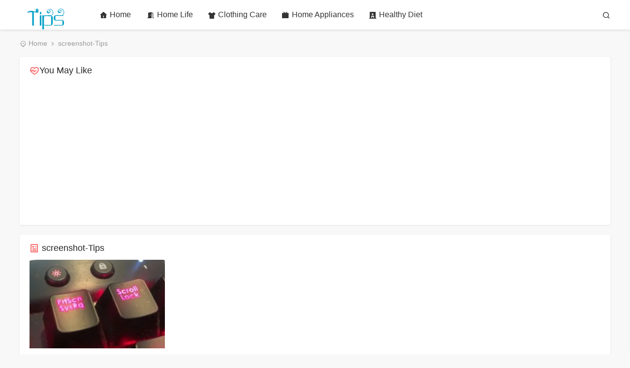

--- FILE ---
content_type: text/html; charset=utf-8
request_url: https://www.tips-for-everyday.com/tags-4.html
body_size: 2135
content:

<!DOCTYPE html>
<html lang="en">
<head>
	
<meta charset="UTF-8">
<meta name="viewport" content="width=device-width, initial-scale=1.0, minimum-scale=1.0, maximum-scale=1.0, user-scalable=no">
<meta name="renderer" content="webkit">
<meta name="force-rendering" content="webkit">
<meta http-equiv="X-UA-Compatible" content="IE=edge,Chrome=1">
<meta name="applicable-device" content="pc,mobile">
<meta name="generator" content="Z-BlogPHP 1.7.3">
<title>screenshot - Tips For Everyday</title>
<meta name="keywords" content="screenshot,Tips For Everyday">
<meta name="description" content="screenshot,Tips For Everyday">
<link rel="shortcut icon" type="image/x-icon" href="https://www.tips-for-everyday.com/zb_users/theme/cat_four/include/favicon.ico">
<link rel="alternate" type="application/rss+xml" href="https://www.tips-for-everyday.com/feed.php" title="Tips For Everyday">
<link rel="stylesheet" href="https://www.tips-for-everyday.com/zb_users/theme/cat_four/style/style.css?v=1.0.1" type="text/css" media="all">
<link rel="stylesheet" href="https://www.tips-for-everyday.com/zb_users/theme/cat_four/style/css/remixicon.css" type="text/css" />

<script src="https://www.tips-for-everyday.com/zb_system/script/jquery-2.2.4.min.js"></script>
<script src="https://www.tips-for-everyday.com/zb_users/theme/cat_four/script/jquery.lazy.js?v=1.9.1"></script>
<script src="https://www.tips-for-everyday.com/zb_system/script/zblogphp.js"></script>
<script src="https://www.tips-for-everyday.com/zb_system/script/c_html_js_add.php"></script>
</head>
<body>
	
<header id="header">
	<div class="inner clearfix">
		<div class="logo">
						<a href="https://www.tips-for-everyday.com/"><img src='https://www.tips-for-everyday.com/zb_users/theme/cat_four/include/logo.png?1768869436' alt="Tips For Everyday"></a>
		    		</div>
		<div class="navBtn"><span></span></div>
		<nav class="nav">
			<ul id="catfour-nav">
				<li class="navbar-item"><a href="https://www.tips-for-everyday.com/" title=""><i class="ri-home-4-fill"></i>Home</a></li><li class="navbar-item"><a href="https://www.tips-for-everyday.com/homelife/" title="Home Life"><i class="ri-door-open-fill"></i>Home Life</a></li><li class="navbar-item"><a href="https://www.tips-for-everyday.com/clothingcare/" title="Clothing Care"><i class="ri-t-shirt-fill"></i>Clothing Care</a></li><li class="navbar-item"><a href="https://www.tips-for-everyday.com/homeappliances/" title="Home Appliances"><i class="ri-tv-fill"></i>Home Appliances</a></li><li class="navbar-item"><a href="https://www.tips-for-everyday.com/healthydiet/" title="Healthy Diet"><i class="ri-hospital-fill"></i>Healthy Diet</a></li>			</ul>
		</nav>
				<div class="search">
		    <div class="search-btns"><i class="ri-search-line"></i></div>
			<form class="search-form" name="search" method="post" action="https://www.tips-for-everyday.com/zb_system/cmd.php?act=search">
				<input class="search-input" type="text" placeholder="Enter Keywords" name="q" size="11" autocomplete="off">
				<button class="search-btn" type="submit"><i class="ri-search-line"></i></button>
			</form>
		</div>
	</div>
</header>		<div id="main" class="clearfix">
		<div class="catfour-mb">
            <i class="ri-map-pin-2-line"></i> <a href="https://www.tips-for-everyday.com/">Home</a> <i class="ri-arrow-right-s-line"></i> screenshot-Tips        </div>
	<div class="four-box">
	  <div class="four-box-title">
	            <h2><i class="ri-heart-pulse-line"></i>You May Like</h2> </div>
            <div class="four-piclist clearfix">
                <script async src="https://pagead2.googlesyndication.com/pagead/js/adsbygoogle.js?client=ca-pub-4150144052388028"
     crossorigin="anonymous"></script>
<!-- tips首页 -->
<ins class="adsbygoogle"
     style="display:block"
     data-ad-client="ca-pub-4150144052388028"
     data-ad-slot="8112140103"
     data-ad-format="auto"
     data-full-width-responsive="true"></ins>
<script>
     (adsbygoogle = window.adsbygoogle || []).push({});
</script>
            
            </div>
	</div>
		<div class="four-box">
			<div class="four-box-title">
				<h2><i class="ri-article-line"></i> screenshot-Tips</h2>
			</div>
			<ul class="four-ul clearfix">
			    			    			    
<li class="four-post f-left">
    <div class="four-post-card">
        <div class="four-post-thumb">
            <a href="https://www.tips-for-everyday.com/how-to-take-a-screenshot-on-computer.html">
                <img src="https://www.tips-for-everyday.com/zb_users/cache/thumbs/f7a65496a063f04c88b64b496863d83e-240-160-1.jpg" alt="How to take a screenshot on computer" />
            </a>
        </div>
        <div class="four-post-info">
            <h2><a href="https://www.tips-for-everyday.com/how-to-take-a-screenshot-on-computer.html">How to take a screenshot on computer</a></h2>
            <div class="four-post-meta">
                <span class="post-meta f-left"><i class="ri-time-line"></i>2022-05-19</span>
                <span class="post-meta f-right"><i class="ri-eye-line"></i>1690</span>
            </div>
        </div>
	</div>
</li>			    			    		    </ul>
			            <div class="catfour-page">
				
  	<a title="‹‹" href="https://www.tips-for-everyday.com/tags-4.html"><span class="page">‹‹</span></a>
    	<span class="page now-page">1</span>
    	<a title="››" href="https://www.tips-for-everyday.com/tags-4.html"><span class="page">››</span></a>
  			</div>
            		</div>
	</div>
		
<div class="four-r-box">
    <div id="top" class="four-r-box-item">
        <a href="javascript:void(0);" id="return-to-top"><i class="ri-arrow-up-s-line"></i></a>
    </div>
    
</div>
<div id="mnav"></div>
<footer class="footer">
	<div style="margin: 0px 20px;">
		<div class="wide inner">
			<p>Tips from the Internet to make your life better</p>
		</div>
	</div>
</footer>
<script>
var _hmt = _hmt || [];
(function() {
  var hm = document.createElement("script");
  hm.src = "https://hm.baidu.com/hm.js?0411f7275cba57710a5ac17747ac436c";
  var s = document.getElementsByTagName("script")[0]; 
  s.parentNode.insertBefore(hm, s);
})();
</script>
<script src="https://www.tips-for-everyday.com/zb_users/theme/cat_four/script/four.js?v=1.0.1"></script></body>
</html><!--47.67 ms , 12 queries , 6584kb memory , 1 error-->

--- FILE ---
content_type: text/html; charset=utf-8
request_url: https://www.google.com/recaptcha/api2/aframe
body_size: 264
content:
<!DOCTYPE HTML><html><head><meta http-equiv="content-type" content="text/html; charset=UTF-8"></head><body><script nonce="4qNcs8eWJt0W7WhcPd-dmQ">/** Anti-fraud and anti-abuse applications only. See google.com/recaptcha */ try{var clients={'sodar':'https://pagead2.googlesyndication.com/pagead/sodar?'};window.addEventListener("message",function(a){try{if(a.source===window.parent){var b=JSON.parse(a.data);var c=clients[b['id']];if(c){var d=document.createElement('img');d.src=c+b['params']+'&rc='+(localStorage.getItem("rc::a")?sessionStorage.getItem("rc::b"):"");window.document.body.appendChild(d);sessionStorage.setItem("rc::e",parseInt(sessionStorage.getItem("rc::e")||0)+1);localStorage.setItem("rc::h",'1768869441101');}}}catch(b){}});window.parent.postMessage("_grecaptcha_ready", "*");}catch(b){}</script></body></html>

--- FILE ---
content_type: text/css
request_url: https://www.tips-for-everyday.com/zb_users/theme/cat_four/style/style.css?v=1.0.1
body_size: 7942
content:
@charset "UTF-8";article,aside,blockquote,body,button,code,dd,details,div,dl,dt,fieldset,figcaption,figure,footer,form,h1,h2,h3,h4,h5,h6,header,hgroup,hr,html,input,legend,li,menu,nav,ol,p,pre,section,td,textarea,th,ul{margin:0;padding:0}
body{background:#f8f8f8;color:#262626;font-family:"Microsoft YaHei","微软雅黑",STHeiti,"WenQuanYi Micro Hei",SimSun,sans-serif;font-size:16px;overflow:auto;width:100%;height:100%}
a{outline:0;text-decoration:none;color:#333;-moz-transition:ease-in-out .25s;-webkit-transition:ease-in-out .25s;-o-transition:ease-in-out .25s;-ms-transition:ease-in-out .25s;transition:ease-in-out .25s}
.nav a:hover,a:hover,.four-taglist li a:hover{color:#fa6567}
input[type=button],input[type=reset],input[type=submit],textarea{-webkit-appearance:none}
li{list-style:none}
a img{border:none}
hr{border:none;border-bottom:1px solid #eee}
.clearfix::after{content:"";display:block;clear:both}
.clear{clear:both}
.f-left{float:left}
.f-right{float:right}
#header{position:fixed;top:0;z-index:999;line-height:60px;background-color:#fff;width:100%;height:60px;box-shadow:0 2px 5px rgb(0 0 0 / 10%);-webkit-box-shadow:0 2px 5px rgb(0 0 0 / 10%)}
.inner{margin:0 auto;max-width:1200px}
#main{width:1200px;margin:80px auto 0}
#indexmain{width:1200px;margin:20px auto 0}
.four-box{margin-bottom:20px;background:#fff;border-radius:3px;padding:10px 20px;box-shadow:0 1px 4px rgb(0 0 0 / 7%);-webkit-box-shadow:0 1px 4px rgb(0 0 0 / 7%)}
.four-box-title{overflow:hidden;line-height:35px;margin-bottom:5px}
.four-box-title span{color:#999;margin-left:10px;font-size:14px}
.four-box-title h2 i{color:#fa6567;font-size:20px}
.four-box-title h2{display:inline-block;font-size:18px!important;margin-bottom:0!important;font-weight:400}
.four-box-more{float:right!important;font-size:14px;color:#888}
.four-piclist{position:relative;margin-right:-10px;margin-left:-10px}
.four-piclist .four-piclist-item{float:left;padding:10px;width:25%;box-sizing:border-box}
.four-piclist-item .four-piclist-img{display:block;position:relative}
.four-piclist-img a{font-size:0;display:block;border-radius:5px;overflow:hidden}
.four-piclist-item .four-piclist-img img{width:100%;height:150px;border-radius:5px}
.four-piclist-item .four-piclist-img span{z-index:1;position:absolute;display:inline-block;line-height:20px;color:#fff;background:rgb(0 0 0 / 40%);padding:3px 9px;font-size:12px;bottom:0;right:0;border-radius:5px 0 5px 0}
.four-piclist-title{margin-top:10px;font-size:14px}
.four-piclist-title h3 a{font-weight:400;display:block;overflow:hidden;white-space:nowrap;text-overflow:ellipsis}
.four-catelist{width:100%}
.four-catelist-ul{width:33.333%;padding-right:20px;box-sizing:border-box}
.four-catelist-ul:nth-child(3){padding-right:0}
.four-catelist-ul li{width:100%;padding: 10px 0;box-sizing:border-box;position:relative}
.four-catelist-a{max-width:76%;display:inline-block;overflow:hidden;text-overflow:ellipsis;white-space:nowrap}
.four-catelist-left li span,.four-catelist-time{color:#999}
.four-catelist-thumb{width:100%;border-radius:5px;overflow:hidden;display:inline-block;position:relative;font-size:0}
.four-catelist-thumb .img-cover{width:100%;height:200px;border-radius:5px}
.four-catelist-thumb h3{position:absolute;bottom:0;font-size:16px;border-radius:5px;overflow:hidden;padding:10px 10px;color:#fff;width:100%;box-sizing:border-box;background-image:linear-gradient(180deg,rgba(0,0,0,.01) 30%,rgba(0,0,0,.65))}
.four-catelist-ul li:first-child{padding:0}
.four-catelists{width:100%}
.four-catelists li{width:50%;position:relative;padding:15px 20px 15px 0;box-sizing:border-box;color:#333}
.four-catelists li:nth-child(2n){padding:15px 0 15px 20px}
.four-catelists li a{float:left;display:block;max-width:75%;font-size:16px;white-space:nowrap;text-overflow:ellipsis;overflow:hidden}
.four-taglist li{display:inline-block}
.four-taglist li a{margin:0 10px 10px 0;display: inline-block;padding: 5px 10px;color: #6d6d6d;font-size: 14px;transition: .3s;background: rgba(148, 149, 158, 0.15);border-radius: 15px;}
.catfour-con{padding:20px;background:#fff;margin-bottom:20px;box-shadow:0 1px 4px rgb(0 0 0 / 7%);-webkit-box-shadow:0 1px 4px rgb(0 0 0 / 7%)}
.catfour-mb{color:#999;margin-bottom:20px;font-size:14px}
.catfour-mb a{color:#999}
.logo{float:left;width:120px;height:60px;display:inline;position:relative;-webkit-transition:all .5s;-moz-transition:all .5s;-o-transition:all .5s;transition:all .5s}
.logo h1{margin:0;font-size:0;padding:0;display:contents}
.logo a{width:100%;height:60px;display:table-cell;vertical-align:middle;-webkit-transition:all .5s;-moz-transition:all .5s;-o-transition:all .5s;transition:all .5s}
.logo img{width:100%;display:block;vertical-align:middle;-webkit-transition:all .5s;-moz-transition:all .5s;-o-transition:all .5s;transition:all .5s}
.nav{margin-right:auto;margin-left:130px;padding-left:15px;padding-right:15px;position:relative}
.nav ul{margin:0;position:absolute}
.nav ul li ul{position:absolute;right:0;display:none;margin-top:8px;padding:0;width:max-content;background-color:#fff;-webkit-box-shadow:0 5px 20px -4px rgb(0 0 0 / 50%);box-shadow:0 5px 20px -4px rgb(0 0 0 / 50%);-webkit-animation:sub_menus .3s .1s ease both;-moz-animation:sub_menus .3s .1s ease both;-o-animation:sub_menus .3s .1s ease both;-ms-animation:sub_menus .3s .1s ease both;animation:sub_menus .3s .1s ease both;border-radius:5px}
.nav ul li ul:before{position:absolute;top:-8px;left:0;width:100%;height:20px;content:''}
.nav>ul>li{display:inline-block;position:relative;vertical-align:top}
.nav ul li a{color:#333;display:inline-block;padding:0 15px;font-size:16px;position:relative;z-index:2;min-width:68px;text-align:center}
.nav ul li .on{color:#fa6567}
.nav ul li a i{margin-right:5px}
.down{position:relative}
.down:after{position:absolute;top:0;right:8px;width:16px;height:64px;;;;background-image: url([data-uri]);background-position:50%;background-size:16px;background-repeat:no-repeat;content:"";opacity:.5;-webkit-transition:-webkit-transform .3s;-o-transition:transform .3s;transition:transform .3s;transition:transform .3s,-webkit-transform .3s}
.down:hover:after{-webkit-transition:-webkit-transform .3s;-o-transition:transform .3s;transition:transform .3s;transition:transform .3s,-webkit-transform .3s;-webkit-transform:rotate(-180deg);transform:rotate(-180deg);-ms-transform:rotate(-180deg)}
.nav ul li:hover ul{display:block}
@-moz-keyframes sub_menus{0%{opacity:0;-webkit-transform:translateY(10px);-moz-transform:translateY(10px);-o-transform:translateY(10px);-ms-transform:translateY(10px);transform:translateY(10px)}
100%{opacity:1;-ms-filter:none;filter:none;-webkit-transform:translateY(0);-moz-transform:translateY(0);-o-transform:translateY(0);-ms-transform:translateY(0);transform:translateY(0)}
}
@-webkit-keyframes sub_menus{0%{opacity:0;-webkit-transform:translateY(10px);-moz-transform:translateY(10px);-o-transform:translateY(10px);-ms-transform:translateY(10px);transform:translateY(10px)}
100%{opacity:1;-ms-filter:none;filter:none;-webkit-transform:translateY(0);-moz-transform:translateY(0);-o-transform:translateY(0);-ms-transform:translateY(0);transform:translateY(0)}
}
@-o-keyframes sub_menus{0%{opacity:0;-webkit-transform:translateY(10px);-moz-transform:translateY(10px);-o-transform:translateY(10px);-ms-transform:translateY(10px);transform:translateY(10px)}
100%{opacity:1;-ms-filter:none;filter:none;-webkit-transform:translateY(0);-moz-transform:translateY(0);-o-transform:translateY(0);-ms-transform:translateY(0);transform:translateY(0)}
}
@keyframes sub_menus{0%{opacity:0;-webkit-transform:translateY(10px);-moz-transform:translateY(10px);-o-transform:translateY(10px);-ms-transform:translateY(10px);transform:translateY(10px)}
100%{opacity:1;-ms-filter:none;filter:none;-webkit-transform:translateY(0);-moz-transform:translateY(0);-o-transform:translateY(0);-ms-transform:translateY(0);transform:translateY(0)}
}
.nav>ul>li>ul>li{text-align:center;width:100%;height:42px;line-height:42px;display:block}
.navBtn{display:none;width:25px;height:60px;position:relative;float:left;cursor:pointer;margin:0 20px}
.navBtn span:before{top:-9px}
.navBtn span:after{bottom:-8px}
.navBtn span{position:absolute;left:0;top:50%;margin-top:0;width:100%;height:2px;background-color:#fa6567}
.navBtn span:after,.navBtn span:before{content:"";display:block;width:100%;height:2px;background-color:#fa6567;position:absolute;left:0;transition:all .3s}
.navBtn.open span{height:0}
.navBtn.open span:before{transform:rotate(45deg);top:50%}
.navBtn.open span:after{transform:rotate(-45deg);top:50%}
.nav-user{float:right;margin-left:20px;height:60px;position:relative}
.nav-user .nav-user-login{padding:5px 10px;background:#fa6567;color:#fff;border-radius:4px;font-size:14px}
.nav-user .nav-user-login:hover{opacity:.8}
.nav-user-img{display:inline-block;height:100%}
.nav-user-img img{width:30px;height:30px;border-radius:50%;padding:15px 0}
.nav-user:hover ul{display:block}
.nav-user ul{position:absolute;width:100px;background:#fff;right:0;top:60px;text-align:center;display:none;box-shadow:0 2px 10px 0 rgb(0 0 0 / 15%);border-radius:5px;overflow:hidden}
.nav-user li{text-decoration:none;display:block;padding:10px 0;font-size:13px;line-height:19px}
#mnav{position:fixed;right:-250px;top:0;width:230px;height:100%;color:#fff;display:block;overflow-y:auto;-webkit-overflow-scrolling:touch;-webkit-backdrop-filter:saturate(5) blur(20px);backdrop-filter:saturate(5) blur(20px);background-color:#ffffff85;z-index:1000;transition:right .3s;-webkit-box-shadow:0 2px 20px 0 #8590a6;-moz-box-shadow:0 2px 20px 0 #8590a6;box-shadow:0 2px 20px 0 #8590a6}
#mnav.open{right:0}
#mnav a{color:#fff}
#mnav ul li ul{display:none}
#mnav>ul{margin:80px 20px 0;background:#fa6567d9;border-radius:5px;box-sizing:border-box}
#mnav li{font-size:14px;padding:5px 15px;position:relative;line-height:30px;text-align:left}
#mnav li a i{margin-right:5px;line-height:1.4}
#mnav li em{position:absolute;right:0;top:0;width:2em;height:40px;display:block;cursor:pointer}
#mnav li em:after{content:'';display:block;width:10px;height:10px;border-right:1px solid #bbb;border-bottom:1px solid #bbb;transform:rotate(45deg);position:absolute;left:50%;top:50%;margin:-7px 0 0 -7px}
#mnav li li{background-color:transparent;color:#fff}
#mnav li li a{padding-left:5px;color:#fff}
.search{float:right;position:relative}
.search-btns{cursor:pointer}
.search-btnc{cursor:pointer;display:none}
.search-form{font-size:0;line-height:0;top:60px;right:0;padding:10px;position:absolute;background:#fff;box-shadow:0 2px 10px 1px rgb(0 0 0 / 10%);display:none}
.search .search-input{font-size:14px;border:1px solid #eee;background:#fff;outline:0;width:180px;height:40px;padding:0 40px 0 10px;box-sizing:border-box}
.search-btn{width:40px;border:none;height:40px;padding:0!important;color:#fff;text-align:center;font-size:16px;background:#fa6567;cursor:pointer;right:10px;top:10px;position:absolute}
.catfour-left{width:880px;float:left}
.catfour-right{width:300px;float:right}
.tags-post{background:#fff;padding:20px;margin-bottom:20px;box-sizing:border-box}
.tags-post-title{margin-bottom:20px}
.tags-post-title h1{font-size:22px;line-height:45px;font-weight:400}
.tags-post-title p{margin-top:5px;font-size:14px;line-height:24px;color:#666}
.tags-post ul li{display:inline-block}
.tags-post ul li .tags{padding:0 10px;height:26px;font-size:12px;line-height:24px;display:block;margin-right:10px;margin-bottom:10px;border:1px solid #ddd;color:#666;border-radius:2px}
.tags-post ul li .tags:hover{color:#ff2626;border:1px solid #ff2626}
.four-ul{margin:0 -10px 20px;position:relative}
.four-ul .four-post{width:25%}
.four-ul .four-post-card{margin:0 10px 20px;box-shadow: 0 1px 3px rgb(0 0 0 / 3%);position:relative;border-radius:3px;transition:all .3s ease 0s}
.four-post-thumb{overflow:hidden;border-radius:3px 3px 0 0;position:relative;height:180px}
.four-post-thumb img{width:100%;height:100%;border-radius:3px 3px 0 0;transition:all .3s ease-out 0s;object-fit:cover;background:#f0f0f0;display:block}
.four-post-info{padding:10px}
.four-post-info h2{font-size:15px;font-weight:400;margin:5px 0 10px;position:relative}
.four-post-info h2 a{display:-webkit-box;line-height:30px;overflow:hidden;-o-text-overflow:ellipsis;text-overflow:ellipsis;-webkit-line-clamp:2;-webkit-box-orient:vertical;height:60px}
.four-post-meta{color:#8a92a9;font-size:13px;height:20px;line-height:1.1;overflow:hidden}
.four-post-meta i{font-size:10px;margin-right:5px}
.four-post-thumb a:hover img{transform:scale(1.2,1.2);transition:transform .3s ease 0s}
.ias_trigger{clear:both;text-align:center;border-radius:6px;position:relative}
.load-tip{font-size:15px;color:#fff;background:#fa6567;display:inline-block;padding:8px 15px;border-radius:20px}
.ias_loader{border-radius:6px;background:#fff;position:relative;clear:both}
.pagination-loading{text-align:center;font-size:14px}
.pagination-loading img{width:22px;vertical-align:middle}
.catfour-page,.pagebar{text-align:center;line-height:normal;margin:10px 0}
.catfour-page a,.now-page,.pagebar a{display:inline-block;padding:6px 10px;background-color:#eee;color:#666;font-size:14px;border-radius:2px;margin:2px 5px}
.catfour-page a:hover,.now-page{background-color:#fa6567;color:#fff}
.catfour{margin-bottom:20px;padding:20px;background:#fff;border-radius:2px;box-shadow:0 1px 4px rgb(0 0 0 / 7%);-webkit-box-shadow:0 1px 4px rgb(0 0 0 / 7%)}
.catfour h3{padding:0 10px 10px;font-size:16px;position:relative;font-weight:400;border-bottom:1px solid rgba(151,151,151,.1)}
.catfour h3:before,.catfour-links h3:before{content:'';width:2px;height:17px;left:0;background:#fa6567;top:4px;position:absolute}
.widget-title-small{font-size:12px;color:#999}
.catfour .is-hidden{display:none}
.divcatfourauth{padding:0}
.divcatfourauth .divAuthor-cover{position:relative;width:100%;height:0!important;padding-bottom:50%;overflow:hidden}
.divcatfourauth .divAuthor-cover img{position:absolute;left:0;top:0;width:100%;height:100%!important;-o-object-fit:cover;object-fit:cover;filter:blur(1px)}
.divAuthor-avatar{margin-top:-35px;text-align:center}
.divAuthor-avatar .avatar-link{position:relative;display:block;width:60px;height:60px;padding:2px;margin:0 auto;border-radius:50%;background:#fff;-webkit-box-sizing:content-box;box-sizing:content-box}
.divAuthor-avatar img{width:100%;height:auto;border-radius:50%;background:#fff}
.divAuthor-info{padding:15px;text-align:center;line-height:1.4}
.divAuthor-description{margin-top:10px;margin-bottom:20px;font-size:14px;color:#5a5a5a;text-align:center;padding:0 20px}
.author-name{display:inline-block;font-size:16px;line-height:22px;font-weight:600;overflow:hidden;max-width:180px;-o-text-overflow:ellipsis;text-overflow:ellipsis;white-space:nowrap;vertical-align:top}
.author-group{position:relative;z-index:0;display:inline-block;padding:4px 8px;margin-left:8px;color:#fff;background:#fa6567;border:1px solid #fa6567;font-size:12px;font-weight:400;line-height:1;border-radius:3px;overflow:hidden;vertical-align:top}
.divAuthor-posts{padding:15px 18px 15px}
.divAuthor-posts li{margin:10px 0}
.divAuthor-posts li a{display:block;overflow:hidden;white-space:nowrap;text-overflow:ellipsis;font-size:14px}
.divcatfourads img{width:100%}
.divComments li{position:relative;padding:15px 10px 15px 20px;overflow:hidden;text-decoration:none;text-overflow:ellipsis;white-space:nowrap;font-size:16px;color:#595855}
.divComments li:before{position:absolute;left:7px;top:23px;background:#e00034;width:6px;height:6px;border-radius:50%;content:"";opacity:.6;z-index:2}
.divcatfourhotart li{margin-top:15px;padding-bottom:15px;border-bottom:1px solid #eee}
.divcatfourhotart li:first-child{border-bottom:none;padding-bottom:0}
.divcatfourhotart li .hot-img{position:relative;display:block;width:100%;overflow:hidden}
.divcatfourhotart li .hot-img img{width:100%}
.divcatfourhotart li .hot-img h4{position:absolute;bottom:0;color:#fff;padding:10px}
.divcatfourhotart li>a>h4{font-size:14px;font-weight:400}
.widget-calendar table{width:100%;text-align:center;padding:10px}
.widget-calendar table caption{line-height:40px;font-size:16px}
.widget-calendar table tbody tr td a{color:#f75336}
.catfour.divSearchPanel form{position:relative;margin:20px 0;padding:0 10px;padding-bottom:20px}
.catfour.divSearchPanel input[type=text]{border-radius:50px;background-color:#fff;border:1px #efefef solid;padding:10px 20px;box-sizing:border-box;width:100%;font-size:14px;outline:0}
.catfour.divSearchPanel input[type=submit]{position:absolute;height:38px;color:#000;cursor:pointer;font-size:14px;right:10px;line-height:38px;padding:0;border:none;background-color:transparent;padding-left:10px;padding-right:15px;border-left:1px solid rgb(206 206 206 / 58%)}
.catfour.divContorPanel{position:relative;padding-bottom:20px}
.widget-controlpanel{text-align:center}
.widget-controlpanel span.cp-hello{display:inline-block;width:100%;text-align:center;padding:10px 0}
.widget-controlpanel span.cp-login,.widget-controlpanel span.cp-vrs{line-height:30px;text-align:center}
.widget-controlpanel span.cp-login a,.widget-controlpanel span.cp-vrs a{padding:0 20px;font-size:14px;border:1px solid #ddd;border-radius:20px;display:inline-block}
.divArchives ul,.divAuthors ul,.divCatalog ul,.divFavorites ul,.divLinkage ul,.divStatistics ul{font-size:0;margin-top:20px;padding:12px 14px}
.divArchives li,.divAuthors li,.divCatalog li,.divFavorites li,.divLinkage li,.divStatistics li{display:inline-block;width:50%;line-height:26px;margin-bottom:5px;font-size:16px;padding-bottom:5px;text-align:left;overflow:hidden;white-space:nowrap;text-overflow:ellipsis}
.divTags ul,.divcatfourrandtag ul{padding:20px 0 0}
.divTags li,.divcatfourrandtag li{margin:0 15px 15px 0;display:inline-block}
.divMisc li{display:inline-block;width:50%;text-align:center}
.divPrevious li{border-bottom:1px solid #f0f0f0;border-top:0;font-size:15px;padding:10px 0;overflow:hidden}
.divcatfourhotcom li,.divcatfourrandart li{margin:18px 0 0 0;min-height:24px;max-height:24px;line-height:24px;overflow:hidden;display:-moz-box;display:-ms-flexbox;-webkit-line-clamp:1;-webkit-box-orient:vertical;color:#303030;cursor:pointer;font-size:14px}
.catfour-right-img{width:95px;height:60px;float:left;border-radius:3px;overflow:hidden}
.catfour-right-img img{width:100%;height:60px}
.catfour-right-entry{margin-left:105px}
.catfour-right-entry h4{text-overflow:-o-ellipsis-lastline;overflow:hidden;text-overflow:ellipsis;display:-webkit-box;font-weight:500;font-size:14px;line-height:20px;-webkit-line-clamp:2;-webkit-box-orient:vertical}
.catfour-right-entry span{color:#999;font-size:12px;vertical-align:middle;line-height:1.1}
.catfour-right-entry span i{margin-right:5px}
.catfour-con-title{margin-bottom:20px}
.catfour-con-title h1{color:#2c2c2c;margin-bottom:20px;font-size:24px;font-weight:400}
.catfour-Auth-Meta{position:relative}
.catfour-Auth-img{width:25px;height:25px;vertical-align:middle;display:inline-block;margin-right:5px}
.catfour-Auth-img img{width:100%;border-radius:50%}
.catfour-Auth-Other{vertical-align:middle;display:inline-block;color:#888}
.catfour-Auth-Other span{font-size:14px}
.catfour-Auth-Other span a,.catfour-con-wz a{color:#fa6567}
.catfour-Auth-Other .dot{margin:0 6px;color:#ccc;font-style:normal}
.catfour-con-wz p{text-align:justify;word-break:break-word;line-height:30px;font-family:"times new roman";font-size:18px;word-wrap:break-word;color:#262626}
.catfour-con-wz img{max-width:100%}
.catfour-con-wz h1,.catfour-con-wz h2,.catfour-con-wz h3,.catfour-con-wz h4,.catfour-con-wz h5,.catfour-con-wz h6,.catfour-con-wz h7,.catfour-con-wz p,.catfour-con-wz pre{margin:10px 0}
.catfour-con-wz blockquote{border:1px dotted #ccc;padding:10px 20px;border-radius:4px;background:#f4f4f4}
.catfour-con-wz h1{font-size:24px;font-weight:500}
.catfour-con-wz h2{font-size:20px;font-weight:500;padding-bottom:12px;border-bottom:1px solid #efefef}
.catfour-con-wz h3{font-size:18px;position:relative;padding-left:18px;line-height:1.46;font-weight:500;border:0}
.catfour-con-wz h3:before{position:absolute;top:0;left:0;content:"#";color:#fa6567}
.catfour-con-wz h4{font-size:16px}
.catfour-con-tags{margin:20px 0}
.catfour-con-tags a{position:relative;display:inline-block;padding:6px 12px;font-size:14px;color:#fa6567;border-radius:100px;background:#f5f2f0;margin:0 15px 10px 0}
.catfour-comment h3,.catfour-con-xg h3,.catfour-ping h3{margin:5px 0 15px;position:relative;font-size:17px;line-height:17px;padding-left:15px;font-weight:500}
.catfour-comment h3:before,.catfour-con-xg h3:before,.catfour-ping h3:before{content:'';width:2px;height:18px;left:0;background:#fa6567;top:0;position:absolute}
.catfour-comment-post{margin-bottom:50px}
.catfour-comm{font-size:13px;line-height:22px;padding:16px 0}
.catfour-comm .msgname{position:relative}
.catfour-comm li:hover .revertcomment{display:inline-block}
.catfour-comm .msgarticle{margin-left:60px}
.catfour-comm .msgname img{width:50px;border-radius:50%;position:absolute}
.catfour-comm .msgname section{margin-left:60px}
.catfour-comm .commentname{margin-bottom:5px}
.commentname .comtime{color:#999;margin-left:15px}
.commentname .revertcomment{background:#ededed;display:none;padding:0 10px;border:1px solid #ddd;border-radius:2px;position:relative;top:0;font-size:12px;float:right}
.catfour-comment-info ul{display:block;font-size:0}
.catfour-comment-info li{margin-right:0;text-align:left;padding-right:10px;display:inline-block;width:33.333%;box-sizing:border-box;margin-bottom:10px}
.catfour-comment-info li:last-child{padding-right:0}
.catfour-comment-info li input{position:relative;border:1px solid rgba(227,229,236,.4);border-radius:4px;height:45px;outline:0;width:100%;padding:5px 10px;box-shadow:none;box-sizing:border-box;background:#f9fafc}
.catfour-comment-info li input:focus,.catfour-txa textarea:focus,.catfourt-submit-ma input:focus{border:1px solid #fa6567}
.catfour-txa{margin-bottom:10px}
.catfour-txa textarea{position:relative;padding:8px;margin:0;outline:0;width:100%;border:1px solid rgba(227,229,236,.4);background:#f9fafc;border-radius:.4rem;font-size:14px;line-height:1.6;color:rgba(0,0,0,.8);box-sizing:border-box}
.catfourt-submit-ma{position:relative;display:inline-block}
.catfourt-submit-ma input{height:40px;line-height:40px;width:100%;padding-left:10px;border:1px solid rgba(227,229,236,.4);background-color:#f9fafc;border-radius:.2rem;outline:0}
.catfourt-submit-img{border-left:1px solid #eee;position:absolute;right:-7px;top:7px;height:30px;line-height:30px;padding:0;font-weight:400;border-radius:.2rem;text-align:center;vertical-align:middle}
.catfourt-submit-img img{height:100%;border-bottom-right-radius:3px;border-top-right-radius:3px;border-radius:.3rem}
.catfourt-submit .catfourt-submit-btn{float:right;height:36px;width:80px;border-radius:3px;text-align:center;font-size:14px;font-weight:700;border:none;color:#fff;background-color:#fa6567;box-shadow:none;cursor:pointer;-webkit-transition:all .3s ease;-o-transition:all .3s ease;transition:all .3s ease;-webkit-appearance:none}
.catfourt-submit .catfourt-submit-btn:hover{opacity:.8}
.catfour-dianzan{text-align:center;cursor:pointer;line-height:40px}
.catfour-dianzan i{font-size:22px;color:#fa6567;vertical-align:bottom}
.social-share a{position:relative;text-decoration:none;margin:4px;display:inline-block;outline:0}
.social-share .social-share-icon{position:relative;display:inline-block;width:30px;height:30px;font-size:20px;border-radius:50%;line-height:32px;border:1px solid #666;color:#666;text-align:center;vertical-align:middle;transition:background .6s ease-out 0s}
.social-share .social-share-icon:hover{background:#666;color:#fff}
.social-share .icon-weibo{color:#ff763b;border-color:#ff763b}
.social-share .icon-weibo:hover{background:#ff763b}
.social-share .icon-tencent{color:#56b6e7;border-color:#56b6e7}
.social-share .icon-tencent:hover{background:#56b6e7}
.social-share .icon-qq{color:#56b6e7;border-color:#56b6e7}
.social-share .icon-qq:hover{background:#56b6e7}
.social-share .icon-qzone{color:#fdbe3d;border-color:#fdbe3d}
.social-share .icon-qzone:hover{background:#fdbe3d}
.social-share .icon-douban{color:#33b045;border-color:#33b045}
.social-share .icon-douban:hover{background:#33b045}
.social-share .icon-linkedin{color:#0077b5;border-color:#0077b5}
.social-share .icon-linkedin:hover{background:#0077b5}
.social-share .icon-facebook{color:#44619d;border-color:#44619d}
.social-share .icon-facebook:hover{background:#44619d}
.social-share .icon-google{color:#db4437;border-color:#db4437}
.social-share .icon-google:hover{background:#db4437}
.social-share .icon-twitter{color:#55acee;border-color:#55acee}
.social-share .icon-twitter:hover{background:#55acee}
.social-share .icon-diandian{color:#307dca;border-color:#307dca}
.social-share .icon-diandian:hover{background:#307dca}
.social-share .icon-wechat{position:relative;color:#7bc549;border-color:#7bc549}
.social-share .icon-wechat:hover{background:#7bc549}
.social-share .icon-wechat .wechat-qrcode{display:none;border:1px solid #eee;position:absolute;z-index:9;top:-205px;left:-84px;width:200px;height:192px;color:#666;font-size:12px;text-align:center;background-color:#fff;box-shadow:0 2px 10px #aaa;transition:all .2s;-webkit-tansition:all 350ms;-moz-transition:all 350ms}
.social-share .icon-wechat .wechat-qrcode.bottom{top:40px;left:-84px}
.social-share .icon-wechat .wechat-qrcode.bottom:after{display:none}
.social-share .icon-wechat .wechat-qrcode h4{font-weight:400;height:26px;line-height:26px;font-size:12px;background-color:#f3f3f3;margin:0;padding:0;color:#777}
.social-share .icon-wechat .wechat-qrcode .qrcode{width:105px;margin:10px auto}
.social-share .icon-wechat .wechat-qrcode .qrcode table{margin:0!important}
.social-share .icon-wechat .wechat-qrcode .help p{font-weight:400;line-height:16px;padding:0;margin:0}
.social-share .icon-wechat .wechat-qrcode:after{content:'';position:absolute;left:50%;margin-left:-6px;bottom:-13px;width:0;height:0;border-width:8px 6px 6px 6px;border-style:solid;border-color:#fff transparent transparent transparent}
.social-share .icon-wechat:hover .wechat-qrcode{display:block}
.catfour-con-next{font-size:0;margin:20px 0;background:#fff;padding:10px;box-shadow:0 1px 4px rgb(0 0 0 / 7%);-webkit-box-shadow:0 1px 4px rgb(0 0 0 / 7%)}
.catfour-con-next li{white-space:nowrap;text-overflow:ellipsis;overflow:hidden;display:inline-block;width:50%;font-size:16px;line-height:1.8;font-weight:400;color:#999;margin:0;padding:0;border:0;box-sizing:border-box}
.catfour-con-next li:nth-child(1){padding-right:20px;border-right:1px #efefef solid}
.catfour-con-next li:nth-child(2){text-align:right;padding-left:20px}
.catfour-comment,.catfour-con-xg,.catfour-ping{background:#fff;padding:10px 20px;margin-bottom:20px;box-shadow:0 1px 4px rgb(0 0 0 / 7%);-webkit-box-shadow:0 1px 4px rgb(0 0 0 / 7%)}
.catfour-con-xg li{width:50%;padding:10px 10px 10px 0;box-sizing:border-box}
.catfour-con-xg li h4{overflow:hidden;white-space:nowrap;text-overflow:ellipsis;font-weight:400}
.catfour-banner{position:relative;width:100%;max-width:1200px;margin:80px auto 0}
.swiper-slide{border-radius:5px;overflow:hidden}
.swiper-container a{position:relative;width:100%;overflow:hidden;border-radius:5px}
.swiper-container img{width:100%;max-height:400px;border-radius:5px;overflow:hidden}
.swiper-slide a p{position:absolute;bottom:0;left:0;font-size:22px;padding:15px 10px;color:#fff;display:block;width:100%;box-sizing:border-box}
.swiper-container-horizontal>.swiper-pagination-bullets.catfour-pagination{bottom:10px}
.catfour-pagination .swiper-pagination-bullet{width:25px;height:3px;border-radius:0;overflow:hidden;background:#dfe1f1;border:none;cursor:pointer;content:"";display:inline-block;box-sizing:border-box;opacity:1;vertical-align:middle}
.catfour-pagination .swiper-pagination-bullet.swiper-pagination-bullet-active{background:#fa6567;box-sizing:border-box}
.footer{text-align:center;font-size:14px;color:#888;border-top:1px solid #303030;background-color:#1e1e1e}
.wide{padding:15px;box-sizing:border-box}
.wide p{line-height:30px}
.wide a{color:#fff}
.catfour-links li{display:inline-block;margin:0 15px 10px 0}
.catfour-links h3{font-size:17px;font-weight:700;height:40px;line-height:40px;padding-left:15px;position:relative;padding-bottom:10px;margin-bottom:10px}
.four-r-box{position:fixed;bottom:100px;z-index:99;right:20px}
.four-r-box-item{font-size:22px;padding:6px 5px;margin-bottom:10px;width:auto;height:auto;line-height:20px;cursor:pointer;color:#999;vertical-align:middle;background:#fff;-webkit-box-sizing:border-box;-moz-box-sizing:border-box;box-sizing:border-box;border-radius:2px;box-shadow:0 1px 1px rgb(0 0 0 / 4%);text-align:center;position:relative}
.four-r-box-item:hover{background:#fa6567;color:#fff}
.four-r-box-item:hover a{color:#fff}
.weixin .pic{left:-160px;bottom:0;position:absolute;display:none;max-width:132px;padding:8px;background:#fff;animation-duration:.5s;z-index:99;-webkit-animation:fade-in .5s;border:1px solid #ddd;box-shadow:0 1px 1px rgba(0,0,0,.08)}
.weixin:hover .pic{display:block}
.four-r-box-item a{color:#999}

@media only screen and (max-width:768px){#indexmain,#main,.catfour-con-xg li,.catfour-entry,.catfour-left,.catfour-right,.four-catelist-left,.four-catelist-right,.inner{width:100%}
.catfour-banner{padding:0 15px;box-sizing:border-box}
.four-catelist-ul{width:100%;padding-right:0;padding-bottom:20px}
.four-catelist-ul:last-child{padding-bottom:0}
.four-catelists li{width:100%}
.btn-default-styles{background: #cccccc9e;}
.four-catelists li:nth-child(2n){padding:15px 20px 15px 0}
.four-box{margin:0 15px 20px}
.nav-user{margin-right:20px}
.catfour-mb{margin:0 15px 20px}
.four-piclist .four-piclist-item,.four-ul .four-post{width:50%}
.catfour-right{padding:0 20px;box-sizing:border-box}
.down:after,.nav{display:none!important}
.four-post-thumb{height:120px}
.navBtn{display:block}
.catfour-left{padding:0 20px;margin-right:0}
.catfour-comm li .revertcomment{display:inline-block}
.logo{float:none;display:inline-block;position:absolute;left:50%;margin-left:-60px}
}
@media only screen and (max-width:460px){.four-catelists li a{max-width:65%}
.four-piclist-item .four-piclist-img img{height:100px}
.four-catelist-left li a{width:55%}
.four-post-thumb{height:100px}
}


--- FILE ---
content_type: application/javascript
request_url: https://www.tips-for-everyday.com/zb_users/theme/cat_four/script/jquery.lazy.js?v=1.9.1
body_size: 15926
content:
(function(e){e.fn.lazyload=function(O){var b={threshold:0,failurelimit:0,event:"scroll",effect:"show",container:window};if(O){e.extend(b,O)}var W=this;if("scroll"==b.event){e(b.container).bind("scroll",function(O){var d=0;W.each(function(){if(e.abovethetop(this,b)||e.leftofbegin(this,b)){}else{if(!e.belowthefold(this,b)&&!e.rightoffold(this,b)){e(this).trigger("appear")}else{if(d++>b.failurelimit){return false}}}});var K=e.grep(W,function(e){return!e.loaded});W=e(K)})}this.each(function(){var O=this;if(undefined==e(O).attr("original")){e(O).attr("original",e(O).attr("src"))}if("scroll"!=b.event||undefined==e(O).attr("src")||b.placeholder==e(O).attr("src")||(e.abovethetop(O,b)||e.leftofbegin(O,b)||e.belowthefold(O,b)||e.rightoffold(O,b))){if(b.placeholder){e(O).attr("src",b.placeholder)}else{e(O).removeAttr("src")}O.loaded=false}else{O.loaded=true}e(O).one("appear",function(){if(!this.loaded){e("<img />").bind("load",function(){e(O).hide().attr("src",e(O).attr("original"))[b.effect](b.effectspeed);O.loaded=true}).attr("src",e(O).attr("original"))}});if("scroll"!=b.event){e(O).bind(b.event,function(b){if(!O.loaded){e(O).trigger("appear")}})}});e(b.container).trigger(b.event);return this};e.belowthefold=function(O,b){if(b.container===undefined||b.container===window){var W=e(window).height()+e(window).scrollTop()}else{var W=e(b.container).offset().top+e(b.container).height()}return W<=e(O).offset().top-b.threshold};e.rightoffold=function(O,b){if(b.container===undefined||b.container===window){var W=e(window).width()+e(window).scrollLeft()}else{var W=e(b.container).offset().left+e(b.container).width()}return W<=e(O).offset().left-b.threshold};e.abovethetop=function(O,b){if(b.container===undefined||b.container===window){var W=e(window).scrollTop()}else{var W=e(b.container).offset().top}return W>=e(O).offset().top+b.threshold+e(O).height()};e.leftofbegin=function(O,b){if(b.container===undefined||b.container===window){var W=e(window).scrollLeft()}else{var W=e(b.container).offset().left}return W>=e(O).offset().left+b.threshold+e(O).width()};e.extend(e.expr[":"],{"below-the-fold":"$.belowthefold(a, {threshold : 0, container: window})","above-the-fold":"!$.belowthefold(a, {threshold : 0, container: window})","right-of-fold":"$.rightoffold(a, {threshold : 0, container: window})","left-of-fold":"!$.rightoffold(a, {threshold : 0, container: window})"})})(jQuery);$(function(){$(".top_list_text li:first-child").addClass("on");$(".top_list_text li").hover(function(){$(this).addClass("on").siblings().removeClass("on")});$("img.lazy,.single-entry img").lazyload({placeholder:bloghost+"zb_users/theme/cat_four/var/load.gif",effect:"fadeIn",threshold:200,failurelimit:30})});!function(e,O){"function"==typeof define&&define.amd?define(O):"object"==typeof exports?module.exports=O():e.Blazy=O()}(this,function(){function e(e){var b=e._util;b.images=[].slice.call(document.querySelectorAll(e.options.selector)),b.count=b.images.length,b.destroyed&&(b.destroyed=!1,e.options.container&&K(e.options.container,function(e){W(e,"scroll",b.validateT)}),W(window,"resize",b.saveViewportOffsetT),W(window,"resize",b.validateT),W(window,"scroll",b.validateT)),O(e)}function O(e){for(var O=e._util,b=0;b<O.count;b++){var W=O.images[b],d=W.getBoundingClientRect();(d.right>=J.left&&d.bottom>=J.top&&d.left<=J.right&&d.top<=J.bottom||-1!==(" "+W.className+" ").indexOf(" "+e.options.successClass+" "))&&(e.load(W),O.images.splice(b,1),O.count--,b--)}0===O.count&&e.destroy()}function b(e){J.bottom=(window.innerHeight||document.documentElement.clientHeight)+e,J.right=(window.innerWidth||document.documentElement.clientWidth)+e}function W(e,O,b){e.attachEvent?e.attachEvent&&e.attachEvent("on"+O,b):e.addEventListener(O,b,!1)}function d(e,O,b){e.detachEvent?e.detachEvent&&e.detachEvent("on"+O,b):e.removeEventListener(O,b,!1)}function K(e,O){if(e&&O){for(var b=e.length,W=0;W<b&&!1!==O(e[W],W);W++){}}}function bJ(e,O,b){var W=0;return function(){var d=+new Date;d-W<O||(W=d,e.apply(b,arguments))}}var g,J,bV;return function(W){if(!document.querySelectorAll){var f=document.createStyleSheet();document.querySelectorAll=function(e,O,b,W,d){for(d=document.all,O=[],b=(e=e.replace(/\[for\b/gi,"[htmlFor").split(",")).length;b--;){for(f.addRule(e[b],"k:v"),W=d.length;W--;){d[W].currentStyle.k&&O.push(d[W])}f.removeRule(0)}return O}}var c=this,gP=c._util={};gP.images=[],gP.destroyed=!0,c.options=W||{},c.options.error=W.error||!1,c.options.offset=W.offset||100,c.options.success=W.success||!1,c.options.selector=W.selector||".b-lazy",c.options.separator=W.separator||"|",c.options.container=!!W.container&&document.querySelectorAll(W.container),c.options.errorClass=W.errorClass||"b-error",c.options.breakpoints=W.breakpoints||!1,c.options.successClass=W.successClass||"b-loaded",c.options.src=g=W.src||"data-src",bV=1<window.devicePixelRatio,(J={}).top=0-c.options.offset,J.left=0-c.options.offset,c.revalidate=function(){e(this)},c.load=function(e,O){-1===(" "+e.className+" ").indexOf(" "+this.options.successClass+" ")&&function(e,O,b){if(O||0<e.offsetWidth&&0<e.offsetHeight){if(O=e.getAttribute(g)||e.getAttribute(b.src)){var W=(O=O.split(b.separator))[bV&&1<O.length?1:0];O=new Image,K(b.breakpoints,function(O){e.removeAttribute(O.src)}),e.removeAttribute(b.src),O.onerror=function(){b.error&&b.error(e,"invalid"),e.className=e.className+" "+b.errorClass},O.onload=function(){"img"===e.nodeName.toLowerCase()?e.src=W:e.style.backgroundImage='url("'+W+'")',e.className=e.className+" "+b.successClass,b.success&&b.success(e)},O.src=W}else{b.error&&b.error(e,"missing"),e.className=e.className+" "+b.errorClass}}}(e,O,this.options)},c.destroy=function(){var e=this._util;this.options.container&&K(this.options.container,function(O){d(O,"scroll",e.validateT)}),d(window,"scroll",e.validateT),d(window,"resize",e.validateT),d(window,"resize",e.saveViewportOffsetT),e.count=0,e.images.length=0,e.destroyed=!0},gP.validateT=bJ(function(){O(c)},25,c),gP.saveViewportOffsetT=bJ(function(){b(c.options.offset)},50,c),b(c.options.offset),K(c.options.breakpoints,function(e){if(e.width>=window.screen.width){return g=e.src,!1}}),e(c)}}),new Blazy({breakpoints:[{}],success:function(e){setTimeout(function(){var O=e.parentNode;O.className=O.className.replace(/\bloading\b/,"")},200)}}),function(e){e.fn.theiaStickySidebar=function(O){function b(O,b){return!0===O.initialized||!(e("body").width()<O.minWidth)&&(K=b,(d=O).initialized=!0,0===e("#theia-sticky-sidebar-stylesheet-"+d.namespace).length&&e("head").append(e('<style id="theia-sticky-sidebar-stylesheet-'+d.namespace+'">.theiaStickySidebar:after {content: ""; display: table; clear: both;}</style>')),K.each(function(){function O(){b.fixedScrollTop=0,b.sidebar.css({"min-height":"1px"}),b.stickySidebar.css({position:"static",width:"",transform:"none"})}var b={};if(b.sidebar=e(this),b.options=d||{},b.container=e(b.options.containerSelector),0==b.container.length&&(b.container=b.sidebar.parent()),b.sidebar.parents().css("-webkit-transform","none"),b.sidebar.css({position:b.options.defaultPosition,overflow:"visible","-webkit-box-sizing":"border-box","-moz-box-sizing":"border-box","box-sizing":"border-box"}),b.stickySidebar=b.sidebar.find(".theiaStickySidebar"),0==b.stickySidebar.length){var K=/(?:text|application)\/(?:x-)?(?:javascript|ecmascript)/i;b.sidebar.find("script").filter(function(e,O){return 0===O.type.length||O.type.match(K)}).remove(),b.stickySidebar=e("<div>").addClass("theiaStickySidebar").append(b.sidebar.children()),b.sidebar.append(b.stickySidebar)}b.marginBottom=parseInt(b.sidebar.css("margin-bottom")),b.paddingTop=parseInt(b.sidebar.css("padding-top")),b.paddingBottom=parseInt(b.sidebar.css("padding-bottom"));var bJ,g,J,bV=b.stickySidebar.offset().top,f=b.stickySidebar.outerHeight();b.stickySidebar.css("padding-top",1),b.stickySidebar.css("padding-bottom",1),bV-=b.stickySidebar.offset().top,f=b.stickySidebar.outerHeight()-f-bV,0==bV?(b.stickySidebar.css("padding-top",0),b.stickySidebarPaddingTop=0):b.stickySidebarPaddingTop=1,0==f?(b.stickySidebar.css("padding-bottom",0),b.stickySidebarPaddingBottom=0):b.stickySidebarPaddingBottom=1,b.previousScrollTop=null,b.fixedScrollTop=0,O(),b.onScroll=function(b){if(b.stickySidebar.is(":visible")){if(e("body").width()<b.options.minWidth){return void O()}if(b.options.disableOnResponsiveLayouts){var K=b.sidebar.outerWidth("none"==b.sidebar.css("float"));if(K+50>b.container.width()){return void O()}}var bJ=e(document).scrollTop(),g="static";if(bJ>=b.sidebar.offset().top+(b.paddingTop-b.options.additionalMarginTop)){var J,bV=b.paddingTop+d.additionalMarginTop,f=b.paddingBottom+b.marginBottom+d.additionalMarginBottom,c=b.sidebar.offset().top,gP=b.sidebar.offset().top+(G=b.container,aG=G.height(),G.children().each(function(){aG=Math.max(aG,e(this).height())}),aG),cA=0+d.additionalMarginTop,bS=b.stickySidebar.outerHeight()+bV+f<e(window).height();J=bS?cA+b.stickySidebar.outerHeight():e(window).height()-b.marginBottom-b.paddingBottom-d.additionalMarginBottom;var cF=c-bJ+b.paddingTop,eY=gP-bJ-b.paddingBottom-b.marginBottom,cC=b.stickySidebar.offset().top-bJ,gS=b.previousScrollTop-bJ;"fixed"==b.stickySidebar.css("position")&&"modern"==b.options.sidebarBehavior&&(cC+=gS),"stick-to-top"==b.options.sidebarBehavior&&(cC=d.additionalMarginTop),"stick-to-bottom"==b.options.sidebarBehavior&&(cC=J-b.stickySidebar.outerHeight()),cC=gS>0?Math.min(cC,cA):Math.max(cC,J-b.stickySidebar.outerHeight()),cC=Math.max(cC,cF),cC=Math.min(cC,eY-b.stickySidebar.outerHeight());var eN=b.container.height()==b.stickySidebar.outerHeight();g=!eN&&cC==cA||!eN&&cC==J-b.stickySidebar.outerHeight()?"fixed":bJ+cC-b.sidebar.offset().top-b.paddingTop<=d.additionalMarginTop?"static":"absolute"}if("fixed"==g){var a=e(document).scrollLeft();b.stickySidebar.css({position:"fixed",width:W(b.stickySidebar)+"px",transform:"translateY("+cC+"px)",left:b.sidebar.offset().left+parseInt(b.sidebar.css("padding-left"))-a+"px",top:"0px"})}else{if("absolute"==g){var Oa={};"absolute"!=b.stickySidebar.css("position")&&(Oa.position="absolute",Oa.transform="translateY("+(bJ+cC-b.sidebar.offset().top-b.stickySidebarPaddingTop-b.stickySidebarPaddingBottom)+"px)",Oa.top="0px"),Oa.width=W(b.stickySidebar)+"px",Oa.left="",b.stickySidebar.css(Oa)}else{"static"==g&&O()}}"static"!=g&&1==b.options.updateSidebarHeight&&b.sidebar.css({"min-height":b.stickySidebar.outerHeight()+b.stickySidebar.offset().top-b.sidebar.offset().top+b.paddingBottom}),b.previousScrollTop=bJ}var G,aG},b.onScroll(b),e(document).on("scroll."+b.options.namespace,(J=b,function(){J.onScroll(J)})),e(window).on("resize."+b.options.namespace,(g=b,function(){g.stickySidebar.css({position:"static"}),g.onScroll(g)})),"undefined"!=typeof ResizeSensor&&new ResizeSensor(b.stickySidebar[0],(bJ=b,function(){bJ.onScroll(bJ)}))}),!0);var d,K}function W(e){var O;try{O=e[0].getBoundingClientRect().width}catch(e){}return void 0===O&&(O=e.width()),O}var d,K,bJ,g,J,bV;return(O=e.extend({containerSelector:"",additionalMarginTop:0,additionalMarginBottom:0,updateSidebarHeight:!0,minWidth:0,disableOnResponsiveLayouts:!0,sidebarBehavior:"modern",defaultPosition:"relative",namespace:"TSS"},O)).additionalMarginTop=parseInt(O.additionalMarginTop)||0,O.additionalMarginBottom=parseInt(O.additionalMarginBottom)||0,b(d=O,K=this)||(console.log("TSS: Body width smaller than options.minWidth. Init is delayed."),e(document).on("scroll."+d.namespace,(J=d,bV=K,function(O){b(J,bV)&&e(this).unbind(O)})),e(window).on("resize."+d.namespace,(bJ=d,g=K,function(O){b(bJ,g)&&e(this).unbind(O)}))),this}}(jQuery),jQuery(document).ready(function(e){jQuery(".catfour-right,.catfour-left").theiaStickySidebar({additionalMarginTop:80})});(function(e){Date.now=Date.now||function(){return+new Date},e.ias=function(O){function b(){var O;a.onChangePage(function(e,O,b){Oa&&Oa.setPage(e,b),gS.onPageChange.call(this,e,b,O)});if(gS.triggerPageThreshold>0){W()}else{if(e(gS.next).attr("href")){var b=eN.getCurrentScrollOffset(gS.scrollContainer);eY(function(){J(b)})}}return Oa&&Oa.havePage()&&(K(),O=Oa.getPage(),eN.forceScrollTop(function(){var b;O>1?(f(O),b=g(!0),e("html, body").scrollTop(b)):W()})),G}function W(){bJ(),gS.scrollContainer.scroll(d)}function d(){var e,O;e=eN.getCurrentScrollOffset(gS.scrollContainer),O=g(),e>=O&&(c()>=gS.triggerPageThreshold?(K(),eY(function(){J(e)})):J(e))}function K(){gS.scrollContainer.unbind("scroll",d)}function bJ(){e(gS.pagination).hide()}function g(O){var b,W;return b=e(gS.container).find(gS.item).last(),b.size()===0?0:(W=b.offset().top+b.height(),O||(W+=gS.thresholdMargin),W)}function J(O,b){var d;d=e(gS.next).attr("href");if(!d){return gS.noneleft&&e(gS.container).find(gS.item).last().after(gS.noneleft),K()}if(gS.beforePageChange&&e.isFunction(gS.beforePageChange)&&gS.beforePageChange(O,d)===!1){return}a.pushPages(O,d),K(),cA(),bV(d,function(O,g){var J=gS.onLoadItems.call(this,g),bV;J!==!1&&(e(g).hide(),bV=e(gS.container).find(gS.item).last(),bV.after(g),e(g).fadeIn()),d=e(gS.next,O).attr("href"),e(gS.pagination).replaceWith(e(gS.pagination,O)),bS(),bJ(),d?W():K(),gS.onRenderComplete.call(this,g),b&&b.call(this)})}function bV(O,b,W){var d=[],K,bJ=Date.now(),g,J;W=W||gS.loaderDelay,e.get(O,null,function(O){K=e(gS.container,O).eq(0),0===K.length&&(K=e(O).filter(gS.container).eq(0)),K&&K.find(gS.item).each(function(){d.push(this)}),b&&(J=this,g=Date.now()-bJ,g<W?setTimeout(function(){b.call(J,O,d)},W-g):b.call(J,O,d))},"html")}function f(O){var b=g(!0);b>0&&J(b,function(){K(),a.getCurPageNum(b)+1<O?(f(O),e("html,body").animate({scrollTop:b},400,"swing")):(e("html,body").animate({scrollTop:b},1e3,"swing"),W())})}function c(){var e=eN.getCurrentScrollOffset(gS.scrollContainer);return a.getCurPageNum(e)}function gP(){var O=e(".ias_loader");return O.size()===0&&(O=e('<li class="ias_loader">'+gS.loader+"</li>"),O.hide()),O}function cA(){var O=gP(),b;gS.customLoaderProc!==!1?gS.customLoaderProc(O):(b=e(gS.container).find(gS.item).last(),b.after(O),O.fadeIn())}function bS(){var e=gP();e.remove()}function cF(O){var b=e(".ias_trigger");return b.size()===0&&(b=e('<li class="ias_trigger"><a href="#">'+gS.trigger+"</a></li>"),b.hide()),e("a",b).unbind("click").bind("click",function(){return cC(),O.call(),!1}),b}function eY(O){var b=cF(O),W;gS.customTriggerProc!==!1?gS.customTriggerProc(b):(W=e(gS.container).find(gS.item).last(),W.after(b),b.fadeIn())}function cC(){var e=cF();e.remove()}var gS=e.extend({},e.ias.defaults,O),eN=new e.ias.util,a=new e.ias.paging(gS.scrollContainer),Oa=gS.history?new e.ias.history:!1,G=this;b()},e.ias.defaults={container:"#container",scrollContainer:e(window),item:".item",pagination:"#pagination",next:".next",noneleft:!1,loader:'<img src="images/loader.gif"/>',loaderDelay:600,triggerPageThreshold:3,trigger:"Load more items",thresholdMargin:0,history:!0,onPageChange:function(){},beforePageChange:function(){},onLoadItems:function(){},onRenderComplete:function(){},customLoaderProc:!1,customTriggerProc:!1},e.ias.util=function(){function O(){e(window).load(function(){b=!0})}var b=!1,W=!1,d=this;O(),this.forceScrollTop=function(O){e("html,body").scrollTop(0),W||(b?(O.call(),W=!0):setTimeout(function(){d.forceScrollTop(O)},1))},this.getCurrentScrollOffset=function(e){var O,b;return e.get(0)===window?O=e.scrollTop():O=e.offset().top,b=e.height(),O+b}},e.ias.paging=function(){function O(){e(window).scroll(b)}function b(){var O,b,K,bV,f;O=J.getCurrentScrollOffset(e(window)),b=W(O),K=d(O),g!==b&&(bV=K[0],f=K[1],bJ.call({},b,bV,f)),g=b}function W(e){for(var O=K.length-1;O>0;O--){if(e>K[O][0]){return O+1}}return 1}function d(e){for(var O=K.length-1;O>=0;O--){if(e>K[O][0]){return K[O]}}return null}var K=[[0,document.location.toString()]],bJ=function(){},g=1,J=new e.ias.util;O(),this.getCurPageNum=function(O){return O=O||J.getCurrentScrollOffset(e(window)),W(O)},this.onChangePage=function(e){bJ=e},this.pushPages=function(e,O){K.push([e,O])}}})(jQuery);var QRCode;!function(){function e(e){this.mode=bV.MODE_8BIT_BYTE,this.data=e,this.parsedData=[];for(var O=0,b=this.data.length;b>O;O++){var W=[],d=this.data.charCodeAt(O);d>65536?(W[0]=240|(1835008&d)>>>18,W[1]=128|(258048&d)>>>12,W[2]=128|(4032&d)>>>6,W[3]=128|63&d):d>2048?(W[0]=224|(61440&d)>>>12,W[1]=128|(4032&d)>>>6,W[2]=128|63&d):d>128?(W[0]=192|(1984&d)>>>6,W[1]=128|63&d):W[0]=d,this.parsedData.push(W)}this.parsedData=Array.prototype.concat.apply([],this.parsedData),this.parsedData.length!=this.data.length&&(this.parsedData.unshift(191),this.parsedData.unshift(187),this.parsedData.unshift(239))}function O(e,O){this.typeNumber=e,this.errorCorrectLevel=O,this.modules=null,this.moduleCount=0,this.dataCache=null,this.dataList=[]}function b(e,O){if(void 0==e.length){throw new Error(e.length+"/"+O)}for(var b=0;b<e.length&&0==e[b];){b++}this.num=new Array(e.length-b+O);for(var W=0;W<e.length-b;W++){this.num[W]=e[W+b]}}function W(e,O){this.totalCount=e,this.dataCount=O}function d(){this.buffer=[],this.length=0}function K(){return"undefined"!=typeof CanvasRenderingContext2D}function bJ(){var e=!1,O=navigator.userAgent;if(/android/i.test(O)){e=!0;var b=O.toString().match(/android ([0-9]\.[0-9])/i);b&&b[1]&&(e=parseFloat(b[1]))}return e}function g(e,O){for(var b=1,W=J(e),d=0,K=cF.length;K>=d;d++){var bJ=0;switch(O){case f.L:bJ=cF[d][0];break;case f.M:bJ=cF[d][1];break;case f.Q:bJ=cF[d][2];break;case f.H:bJ=cF[d][3]}if(bJ>=W){break}b++}if(b>cF.length){throw new Error("Too long data")}return b}function J(e){var O=encodeURI(e).toString().replace(/\%[0-9a-fA-F]{2}/g,"a");return O.length+(O.length!=e?3:0)}e.prototype={getLength:function(e){return this.parsedData.length},write:function(e){for(var O=0,b=this.parsedData.length;b>O;O++){e.put(this.parsedData[O],8)}}},O.prototype={addData:function(O){var b=new e(O);this.dataList.push(b),this.dataCache=null},isDark:function(e,O){if(0>e||this.moduleCount<=e||0>O||this.moduleCount<=O){throw new Error(e+","+O)}return this.modules[e][O]},getModuleCount:function(){return this.moduleCount},make:function(){this.makeImpl(!1,this.getBestMaskPattern())},makeImpl:function(e,b){this.moduleCount=4*this.typeNumber+17,this.modules=new Array(this.moduleCount);for(var W=0;W<this.moduleCount;W++){this.modules[W]=new Array(this.moduleCount);for(var d=0;d<this.moduleCount;d++){this.modules[W][d]=null}}this.setupPositionProbePattern(0,0),this.setupPositionProbePattern(this.moduleCount-7,0),this.setupPositionProbePattern(0,this.moduleCount-7),this.setupPositionAdjustPattern(),this.setupTimingPattern(),this.setupTypeInfo(e,b),this.typeNumber>=7&&this.setupTypeNumber(e),null==this.dataCache&&(this.dataCache=O.createData(this.typeNumber,this.errorCorrectLevel,this.dataList)),this.mapData(this.dataCache,b)},setupPositionProbePattern:function(e,O){for(var b=-1;7>=b;b++){if(!(-1>=e+b||this.moduleCount<=e+b)){for(var W=-1;7>=W;W++){-1>=O+W||this.moduleCount<=O+W||(b>=0&&6>=b&&(0==W||6==W)||W>=0&&6>=W&&(0==b||6==b)||b>=2&&4>=b&&W>=2&&4>=W?this.modules[e+b][O+W]=!0:this.modules[e+b][O+W]=!1)}}}},getBestMaskPattern:function(){for(var e=0,O=0,b=0;8>b;b++){this.makeImpl(!0,b);var W=gP.getLostPoint(this);(0==b||e>W)&&(e=W,O=b)}return O},createMovieClip:function(e,O,b){var W=e.createEmptyMovieClip(O,b),d=1;this.make();for(var K=0;K<this.modules.length;K++){for(var bJ=K*d,g=0;g<this.modules[K].length;g++){var J=g*d,bV=this.modules[K][g];bV&&(W.beginFill(0,100),W.moveTo(J,bJ),W.lineTo(J+d,bJ),W.lineTo(J+d,bJ+d),W.lineTo(J,bJ+d),W.endFill())}}return W},setupTimingPattern:function(){for(var e=8;e<this.moduleCount-8;e++){null==this.modules[e][6]&&(this.modules[e][6]=e%2==0)}for(var O=8;O<this.moduleCount-8;O++){null==this.modules[6][O]&&(this.modules[6][O]=O%2==0)}},setupPositionAdjustPattern:function(){for(var e=gP.getPatternPosition(this.typeNumber),O=0;O<e.length;O++){for(var b=0;b<e.length;b++){var W=e[O],d=e[b];if(null==this.modules[W][d]){for(var K=-2;2>=K;K++){for(var bJ=-2;2>=bJ;bJ++){-2==K||2==K||-2==bJ||2==bJ||0==K&&0==bJ?this.modules[W+K][d+bJ]=!0:this.modules[W+K][d+bJ]=!1}}}}}},setupTypeNumber:function(e){for(var O=gP.getBCHTypeNumber(this.typeNumber),b=0;18>b;b++){var W=!e&&1==(O>>b&1);this.modules[Math.floor(b/3)][b%3+this.moduleCount-8-3]=W}for(var b=0;18>b;b++){var W=!e&&1==(O>>b&1);this.modules[b%3+this.moduleCount-8-3][Math.floor(b/3)]=W}},setupTypeInfo:function(e,O){for(var b=this.errorCorrectLevel<<3|O,W=gP.getBCHTypeInfo(b),d=0;15>d;d++){var K=!e&&1==(W>>d&1);6>d?this.modules[d][8]=K:8>d?this.modules[d+1][8]=K:this.modules[this.moduleCount-15+d][8]=K}for(var d=0;15>d;d++){var K=!e&&1==(W>>d&1);8>d?this.modules[8][this.moduleCount-d-1]=K:9>d?this.modules[8][15-d-1+1]=K:this.modules[8][15-d-1]=K}this.modules[this.moduleCount-8][8]=!e},mapData:function(e,O){for(var b=-1,W=this.moduleCount-1,d=7,K=0,bJ=this.moduleCount-1;bJ>0;bJ-=2){for(6==bJ&&bJ--;;){for(var g=0;2>g;g++){if(null==this.modules[W][bJ-g]){var J=!1;K<e.length&&(J=1==(e[K]>>>d&1));var bV=gP.getMask(O,W,bJ-g);bV&&(J=!J),this.modules[W][bJ-g]=J,d--,-1==d&&(K++,d=7)}}if(W+=b,0>W||this.moduleCount<=W){W-=b,b=-b;break}}}}},O.PAD0=236,O.PAD1=17,O.createData=function(e,b,K){for(var bJ=W.getRSBlocks(e,b),g=new d,J=0;J<K.length;J++){var bV=K[J];g.put(bV.mode,4),g.put(bV.getLength(),gP.getLengthInBits(bV.mode,e)),bV.write(g)}for(var f=0,J=0;J<bJ.length;J++){f+=bJ[J].dataCount}if(g.getLengthInBits()>8*f){throw new Error("code length overflow. ("+g.getLengthInBits()+">"+8*f+")")}for(g.getLengthInBits()+4<=8*f&&g.put(0,4);g.getLengthInBits()%8!=0;){g.putBit(!1)}for(;;){if(g.getLengthInBits()>=8*f){break}if(g.put(O.PAD0,8),g.getLengthInBits()>=8*f){break}g.put(O.PAD1,8)}return O.createBytes(g,bJ)},O.createBytes=function(e,O){for(var W=0,d=0,K=0,bJ=new Array(O.length),g=new Array(O.length),J=0;J<O.length;J++){var bV=O[J].dataCount,f=O[J].totalCount-bV;d=Math.max(d,bV),K=Math.max(K,f),bJ[J]=new Array(bV);for(var c=0;c<bJ[J].length;c++){bJ[J][c]=255&e.buffer[c+W]}W+=bV;var cA=gP.getErrorCorrectPolynomial(f),bS=new b(bJ[J],cA.getLength()-1),cF=bS.mod(cA);g[J]=new Array(cA.getLength()-1);for(var c=0;c<g[J].length;c++){var eY=c+cF.getLength()-g[J].length;g[J][c]=eY>=0?cF.get(eY):0}}for(var cC=0,c=0;c<O.length;c++){cC+=O[c].totalCount}for(var gS=new Array(cC),eN=0,c=0;d>c;c++){for(var J=0;J<O.length;J++){c<bJ[J].length&&(gS[eN++]=bJ[J][c])}}for(var c=0;K>c;c++){for(var J=0;J<O.length;J++){c<g[J].length&&(gS[eN++]=g[J][c])}}return gS};for(var bV={MODE_NUMBER:1,MODE_ALPHA_NUM:2,MODE_8BIT_BYTE:4,MODE_KANJI:8},f={L:1,M:0,Q:3,H:2},c={PATTERN000:0,PATTERN001:1,PATTERN010:2,PATTERN011:3,PATTERN100:4,PATTERN101:5,PATTERN110:6,PATTERN111:7},gP={PATTERN_POSITION_TABLE:[[],[6,18],[6,22],[6,26],[6,30],[6,34],[6,22,38],[6,24,42],[6,26,46],[6,28,50],[6,30,54],[6,32,58],[6,34,62],[6,26,46,66],[6,26,48,70],[6,26,50,74],[6,30,54,78],[6,30,56,82],[6,30,58,86],[6,34,62,90],[6,28,50,72,94],[6,26,50,74,98],[6,30,54,78,102],[6,28,54,80,106],[6,32,58,84,110],[6,30,58,86,114],[6,34,62,90,118],[6,26,50,74,98,122],[6,30,54,78,102,126],[6,26,52,78,104,130],[6,30,56,82,108,134],[6,34,60,86,112,138],[6,30,58,86,114,142],[6,34,62,90,118,146],[6,30,54,78,102,126,150],[6,24,50,76,102,128,154],[6,28,54,80,106,132,158],[6,32,58,84,110,136,162],[6,26,54,82,110,138,166],[6,30,58,86,114,142,170]],G15:1335,G18:7973,G15_MASK:21522,getBCHTypeInfo:function(e){for(var O=e<<10;gP.getBCHDigit(O)-gP.getBCHDigit(gP.G15)>=0;){O^=gP.G15<<gP.getBCHDigit(O)-gP.getBCHDigit(gP.G15)}return(e<<10|O)^gP.G15_MASK},getBCHTypeNumber:function(e){for(var O=e<<12;gP.getBCHDigit(O)-gP.getBCHDigit(gP.G18)>=0;){O^=gP.G18<<gP.getBCHDigit(O)-gP.getBCHDigit(gP.G18)}return e<<12|O},getBCHDigit:function(e){for(var O=0;0!=e;){O++,e>>>=1}return O},getPatternPosition:function(e){return gP.PATTERN_POSITION_TABLE[e-1]},getMask:function(e,O,b){switch(e){case c.PATTERN000:return(O+b)%2==0;case c.PATTERN001:return O%2==0;case c.PATTERN010:return b%3==0;case c.PATTERN011:return(O+b)%3==0;case c.PATTERN100:return(Math.floor(O/2)+Math.floor(b/3))%2==0;case c.PATTERN101:return O*b%2+O*b%3==0;case c.PATTERN110:return(O*b%2+O*b%3)%2==0;case c.PATTERN111:return(O*b%3+(O+b)%2)%2==0;default:throw new Error("bad maskPattern:"+e)}},getErrorCorrectPolynomial:function(e){for(var O=new b([1],0),W=0;e>W;W++){O=O.multiply(new b([1,cA.gexp(W)],0))}return O},getLengthInBits:function(e,O){if(O>=1&&10>O){switch(e){case bV.MODE_NUMBER:return 10;case bV.MODE_ALPHA_NUM:return 9;case bV.MODE_8BIT_BYTE:return 8;case bV.MODE_KANJI:return 8;default:throw new Error("mode:"+e)}}else{if(27>O){switch(e){case bV.MODE_NUMBER:return 12;case bV.MODE_ALPHA_NUM:return 11;case bV.MODE_8BIT_BYTE:return 16;case bV.MODE_KANJI:return 10;default:throw new Error("mode:"+e)}}else{if(!(41>O)){throw new Error("type:"+O)}switch(e){case bV.MODE_NUMBER:return 14;case bV.MODE_ALPHA_NUM:return 13;case bV.MODE_8BIT_BYTE:return 16;case bV.MODE_KANJI:return 12;default:throw new Error("mode:"+e)}}}},getLostPoint:function(e){for(var O=e.getModuleCount(),b=0,W=0;O>W;W++){for(var d=0;O>d;d++){for(var K=0,bJ=e.isDark(W,d),g=-1;1>=g;g++){if(!(0>W+g||W+g>=O)){for(var J=-1;1>=J;J++){0>d+J||d+J>=O||(0!=g||0!=J)&&bJ==e.isDark(W+g,d+J)&&K++}}}K>5&&(b+=3+K-5)}}for(var W=0;O-1>W;W++){for(var d=0;O-1>d;d++){var bV=0;e.isDark(W,d)&&bV++,e.isDark(W+1,d)&&bV++,e.isDark(W,d+1)&&bV++,e.isDark(W+1,d+1)&&bV++,(0==bV||4==bV)&&(b+=3)}}for(var W=0;O>W;W++){for(var d=0;O-6>d;d++){e.isDark(W,d)&&!e.isDark(W,d+1)&&e.isDark(W,d+2)&&e.isDark(W,d+3)&&e.isDark(W,d+4)&&!e.isDark(W,d+5)&&e.isDark(W,d+6)&&(b+=40)}}for(var d=0;O>d;d++){for(var W=0;O-6>W;W++){e.isDark(W,d)&&!e.isDark(W+1,d)&&e.isDark(W+2,d)&&e.isDark(W+3,d)&&e.isDark(W+4,d)&&!e.isDark(W+5,d)&&e.isDark(W+6,d)&&(b+=40)}}for(var f=0,d=0;O>d;d++){for(var W=0;O>W;W++){e.isDark(W,d)&&f++}}var c=Math.abs(100*f/O/O-50)/5;return b+=10*c}},cA={glog:function(e){if(1>e){throw new Error("glog("+e+")")}return cA.LOG_TABLE[e]},gexp:function(e){for(;0>e;){e+=255}for(;e>=256;){e-=255}return cA.EXP_TABLE[e]},EXP_TABLE:new Array(256),LOG_TABLE:new Array(256)},bS=0;8>bS;bS++){cA.EXP_TABLE[bS]=1<<bS}for(var bS=8;256>bS;bS++){cA.EXP_TABLE[bS]=cA.EXP_TABLE[bS-4]^cA.EXP_TABLE[bS-5]^cA.EXP_TABLE[bS-6]^cA.EXP_TABLE[bS-8]}for(var bS=0;255>bS;bS++){cA.LOG_TABLE[cA.EXP_TABLE[bS]]=bS}b.prototype={get:function(e){return this.num[e]},getLength:function(){return this.num.length},multiply:function(e){for(var O=new Array(this.getLength()+e.getLength()-1),W=0;W<this.getLength();W++){for(var d=0;d<e.getLength();d++){O[W+d]^=cA.gexp(cA.glog(this.get(W))+cA.glog(e.get(d)))}}return new b(O,0)},mod:function(e){if(this.getLength()-e.getLength()<0){return this}for(var O=cA.glog(this.get(0))-cA.glog(e.get(0)),W=new Array(this.getLength()),d=0;d<this.getLength();d++){W[d]=this.get(d)}for(var d=0;d<e.getLength();d++){W[d]^=cA.gexp(cA.glog(e.get(d))+O)}return new b(W,0).mod(e)}},W.RS_BLOCK_TABLE=[[1,26,19],[1,26,16],[1,26,13],[1,26,9],[1,44,34],[1,44,28],[1,44,22],[1,44,16],[1,70,55],[1,70,44],[2,35,17],[2,35,13],[1,100,80],[2,50,32],[2,50,24],[4,25,9],[1,134,108],[2,67,43],[2,33,15,2,34,16],[2,33,11,2,34,12],[2,86,68],[4,43,27],[4,43,19],[4,43,15],[2,98,78],[4,49,31],[2,32,14,4,33,15],[4,39,13,1,40,14],[2,121,97],[2,60,38,2,61,39],[4,40,18,2,41,19],[4,40,14,2,41,15],[2,146,116],[3,58,36,2,59,37],[4,36,16,4,37,17],[4,36,12,4,37,13],[2,86,68,2,87,69],[4,69,43,1,70,44],[6,43,19,2,44,20],[6,43,15,2,44,16],[4,101,81],[1,80,50,4,81,51],[4,50,22,4,51,23],[3,36,12,8,37,13],[2,116,92,2,117,93],[6,58,36,2,59,37],[4,46,20,6,47,21],[7,42,14,4,43,15],[4,133,107],[8,59,37,1,60,38],[8,44,20,4,45,21],[12,33,11,4,34,12],[3,145,115,1,146,116],[4,64,40,5,65,41],[11,36,16,5,37,17],[11,36,12,5,37,13],[5,109,87,1,110,88],[5,65,41,5,66,42],[5,54,24,7,55,25],[11,36,12],[5,122,98,1,123,99],[7,73,45,3,74,46],[15,43,19,2,44,20],[3,45,15,13,46,16],[1,135,107,5,136,108],[10,74,46,1,75,47],[1,50,22,15,51,23],[2,42,14,17,43,15],[5,150,120,1,151,121],[9,69,43,4,70,44],[17,50,22,1,51,23],[2,42,14,19,43,15],[3,141,113,4,142,114],[3,70,44,11,71,45],[17,47,21,4,48,22],[9,39,13,16,40,14],[3,135,107,5,136,108],[3,67,41,13,68,42],[15,54,24,5,55,25],[15,43,15,10,44,16],[4,144,116,4,145,117],[17,68,42],[17,50,22,6,51,23],[19,46,16,6,47,17],[2,139,111,7,140,112],[17,74,46],[7,54,24,16,55,25],[34,37,13],[4,151,121,5,152,122],[4,75,47,14,76,48],[11,54,24,14,55,25],[16,45,15,14,46,16],[6,147,117,4,148,118],[6,73,45,14,74,46],[11,54,24,16,55,25],[30,46,16,2,47,17],[8,132,106,4,133,107],[8,75,47,13,76,48],[7,54,24,22,55,25],[22,45,15,13,46,16],[10,142,114,2,143,115],[19,74,46,4,75,47],[28,50,22,6,51,23],[33,46,16,4,47,17],[8,152,122,4,153,123],[22,73,45,3,74,46],[8,53,23,26,54,24],[12,45,15,28,46,16],[3,147,117,10,148,118],[3,73,45,23,74,46],[4,54,24,31,55,25],[11,45,15,31,46,16],[7,146,116,7,147,117],[21,73,45,7,74,46],[1,53,23,37,54,24],[19,45,15,26,46,16],[5,145,115,10,146,116],[19,75,47,10,76,48],[15,54,24,25,55,25],[23,45,15,25,46,16],[13,145,115,3,146,116],[2,74,46,29,75,47],[42,54,24,1,55,25],[23,45,15,28,46,16],[17,145,115],[10,74,46,23,75,47],[10,54,24,35,55,25],[19,45,15,35,46,16],[17,145,115,1,146,116],[14,74,46,21,75,47],[29,54,24,19,55,25],[11,45,15,46,46,16],[13,145,115,6,146,116],[14,74,46,23,75,47],[44,54,24,7,55,25],[59,46,16,1,47,17],[12,151,121,7,152,122],[12,75,47,26,76,48],[39,54,24,14,55,25],[22,45,15,41,46,16],[6,151,121,14,152,122],[6,75,47,34,76,48],[46,54,24,10,55,25],[2,45,15,64,46,16],[17,152,122,4,153,123],[29,74,46,14,75,47],[49,54,24,10,55,25],[24,45,15,46,46,16],[4,152,122,18,153,123],[13,74,46,32,75,47],[48,54,24,14,55,25],[42,45,15,32,46,16],[20,147,117,4,148,118],[40,75,47,7,76,48],[43,54,24,22,55,25],[10,45,15,67,46,16],[19,148,118,6,149,119],[18,75,47,31,76,48],[34,54,24,34,55,25],[20,45,15,61,46,16]],W.getRSBlocks=function(e,O){var b=W.getRsBlockTable(e,O);if(void 0==b){throw new Error("bad rs block @ typeNumber:"+e+"/errorCorrectLevel:"+O)}for(var d=b.length/3,K=[],bJ=0;d>bJ;bJ++){for(var g=b[3*bJ+0],J=b[3*bJ+1],bV=b[3*bJ+2],f=0;g>f;f++){K.push(new W(J,bV))}}return K},W.getRsBlockTable=function(e,O){switch(O){case f.L:return W.RS_BLOCK_TABLE[4*(e-1)+0];case f.M:return W.RS_BLOCK_TABLE[4*(e-1)+1];case f.Q:return W.RS_BLOCK_TABLE[4*(e-1)+2];case f.H:return W.RS_BLOCK_TABLE[4*(e-1)+3];default:return}},d.prototype={get:function(e){var O=Math.floor(e/8);return 1==(this.buffer[O]>>>7-e%8&1)},put:function(e,O){for(var b=0;O>b;b++){this.putBit(1==(e>>>O-b-1&1))}},getLengthInBits:function(){return this.length},putBit:function(e){var O=Math.floor(this.length/8);this.buffer.length<=O&&this.buffer.push(0),e&&(this.buffer[O]|=128>>>this.length%8),this.length++}};var cF=[[17,14,11,7],[32,26,20,14],[53,42,32,24],[78,62,46,34],[106,84,60,44],[134,106,74,58],[154,122,86,64],[192,152,108,84],[230,180,130,98],[271,213,151,119],[321,251,177,137],[367,287,203,155],[425,331,241,177],[458,362,258,194],[520,412,292,220],[586,450,322,250],[644,504,364,280],[718,560,394,310],[792,624,442,338],[858,666,482,382],[929,711,509,403],[1003,779,565,439],[1091,857,611,461],[1171,911,661,511],[1273,997,715,535],[1367,1059,751,593],[1465,1125,805,625],[1528,1190,868,658],[1628,1264,908,698],[1732,1370,982,742],[1840,1452,1030,790],[1952,1538,1112,842],[2068,1628,1168,898],[2188,1722,1228,958],[2303,1809,1283,983],[2431,1911,1351,1051],[2563,1989,1423,1093],[2699,2099,1499,1139],[2809,2213,1579,1219],[2953,2331,1663,1273]],eY=function(){var e=function(e,O){this._el=e,this._htOption=O};return e.prototype.draw=function(e){function O(e,O){var b=document.createElementNS("http://www.w3.org/2000/svg",e);for(var W in O){O.hasOwnProperty(W)&&b.setAttribute(W,O[W])}return b}var b=this._htOption,W=this._el,d=e.getModuleCount();Math.floor(b.width/d),Math.floor(b.height/d);this.clear();var K=O("svg",{viewBox:"0 0 "+String(d)+" "+String(d),width:"100%",height:"100%",fill:b.colorLight});K.setAttributeNS("http://www.w3.org/2000/xmlns/","xmlns:xlink","http://www.w3.org/1999/xlink"),W.appendChild(K),K.appendChild(O("rect",{fill:b.colorLight,width:"100%",height:"100%"})),K.appendChild(O("rect",{fill:b.colorDark,width:"1",height:"1",id:"template"}));for(var bJ=0;d>bJ;bJ++){for(var g=0;d>g;g++){if(e.isDark(bJ,g)){var J=O("use",{x:String(g),y:String(bJ)});J.setAttributeNS("http://www.w3.org/1999/xlink","href","#template"),K.appendChild(J)}}}},e.prototype.clear=function(){for(;this._el.hasChildNodes();){this._el.removeChild(this._el.lastChild)}},e}(),cC="svg"===document.documentElement.tagName.toLowerCase(),gS=cC?eY:K()?function(){function e(){this._elImage.src=this._elCanvas.toDataURL("image/png"),this._elImage.style.display="block",this._elCanvas.style.display="none"}function O(e,O){var b=this;if(b._fFail=O,b._fSuccess=e,null===b._bSupportDataURI){var W=document.createElement("img"),d=function(){b._bSupportDataURI=!1,b._fFail&&b._fFail.call(b)},K=function(){b._bSupportDataURI=!0,b._fSuccess&&b._fSuccess.call(b)};return W.onabort=d,W.onerror=d,W.onload=K,void(W.src="[data-uri]")}b._bSupportDataURI===!0&&b._fSuccess?b._fSuccess.call(b):b._bSupportDataURI===!1&&b._fFail&&b._fFail.call(b)}if(this._android&&this._android<=2.1){var b=1/window.devicePixelRatio,W=CanvasRenderingContext2D.prototype.drawImage;CanvasRenderingContext2D.prototype.drawImage=function(e,O,d,K,bJ,g,J,bV,f){if("nodeName"in e&&/img/i.test(e.nodeName)){for(var c=arguments.length-1;c>=1;c--){arguments[c]=arguments[c]*b}}else{"undefined"==typeof bV&&(arguments[1]*=b,arguments[2]*=b,arguments[3]*=b,arguments[4]*=b)}W.apply(this,arguments)}}var d=function(e,O){this._bIsPainted=!1,this._android=bJ(),this._htOption=O,this._elCanvas=document.createElement("canvas"),this._elCanvas.width=O.width,this._elCanvas.height=O.height,e.appendChild(this._elCanvas),this._el=e,this._oContext=this._elCanvas.getContext("2d"),this._bIsPainted=!1,this._elImage=document.createElement("img"),this._elImage.alt="Scan me!",this._elImage.style.display="none",this._el.appendChild(this._elImage),this._bSupportDataURI=null};return d.prototype.draw=function(e){var O=this._elImage,b=this._oContext,W=this._htOption,d=e.getModuleCount(),K=W.width/d,bJ=W.height/d,g=Math.round(K),J=Math.round(bJ);O.style.display="none",this.clear();for(var bV=0;d>bV;bV++){for(var f=0;d>f;f++){var c=e.isDark(bV,f),gP=f*K,cA=bV*bJ;b.strokeStyle=c?W.colorDark:W.colorLight,b.lineWidth=1,b.fillStyle=c?W.colorDark:W.colorLight,b.fillRect(gP,cA,K,bJ),b.strokeRect(Math.floor(gP)+.5,Math.floor(cA)+.5,g,J),b.strokeRect(Math.ceil(gP)-.5,Math.ceil(cA)-.5,g,J)}}this._bIsPainted=!0},d.prototype.makeImage=function(){this._bIsPainted&&O.call(this,e)},d.prototype.isPainted=function(){return this._bIsPainted},d.prototype.clear=function(){this._oContext.clearRect(0,0,this._elCanvas.width,this._elCanvas.height),this._bIsPainted=!1},d.prototype.round=function(e){return e?Math.floor(1e3*e)/1e3:e},d}():function(){var e=function(e,O){this._el=e,this._htOption=O};return e.prototype.draw=function(e){for(var O=this._htOption,b=this._el,W=e.getModuleCount(),d=Math.floor(O.width/W),K=Math.floor(O.height/W),bJ=['<table style="border:0;border-collapse:collapse;">'],g=0;W>g;g++){bJ.push("<tr>");for(var J=0;W>J;J++){bJ.push('<td style="border:0;border-collapse:collapse;padding:0;margin:0;width:'+d+"px;height:"+K+"px;background-color:"+(e.isDark(g,J)?O.colorDark:O.colorLight)+';"></td>')}bJ.push("</tr>")}bJ.push("</table>"),b.innerHTML=bJ.join("");var bV=b.childNodes[0],f=(O.width-bV.offsetWidth)/2,c=(O.height-bV.offsetHeight)/2;f>0&&c>0&&(bV.style.margin=c+"px "+f+"px")},e.prototype.clear=function(){this._el.innerHTML=""},e}();QRCode=function(e,O){if(this._htOption={width:256,height:256,typeNumber:4,colorDark:"#000000",colorLight:"#ffffff",correctLevel:f.H},"string"==typeof O&&(O={text:O}),O){for(var b in O){this._htOption[b]=O[b]}}"string"==typeof e&&(e=document.getElementById(e)),this._htOption.useSVG&&(gS=eY),this._android=bJ(),this._el=e,this._oQRCode=null,this._oDrawing=new gS(this._el,this._htOption),this._htOption.text&&this.makeCode(this._htOption.text)},QRCode.prototype.makeCode=function(e){this._oQRCode=new O(g(e,this._htOption.correctLevel),this._htOption.correctLevel),this._oQRCode.addData(e),this._oQRCode.make(),this._el.title=e,this._oDrawing.draw(this._oQRCode),this.makeImage()},QRCode.prototype.makeImage=function(){"function"==typeof this._oDrawing.makeImage&&(!this._android||this._android>=3)&&this._oDrawing.makeImage()},QRCode.prototype.clear=function(){this._oDrawing.clear()},QRCode.CorrectLevel=f}(),function(e,O,b){function W(e,O){var b=bS({},dJ,O||{},cF(e));b.imageSelector&&(b.image=J(b.imageSelector).map(function(e){return e.src}).join("||")),f(e,"share-component social-share"),d(e,b),K(e,b),e.initialized=!0}function d(e,O){var b=bJ(O),W="prepend"==O.mode;cC(W?b.reverse():b,function(b){var d=g(b,O),K=O.initialized?gP(e,"icon-"+b):cA('<a class="social-share-icon icon-'+b+'"></a>');return K.length?(K[0].href=d,"wechat"===b?K[0].tabindex=-1:K[0].target="_blank",void(O.initialized||(W?e.insertBefore(K[0],e.firstChild):e.appendChild(K[0])))):!0})}function K(e,O){var b=gP(e,"icon-wechat","a");if(0===b.length){return!1}var W=cA('<div class="wechat-qrcode"><h4>'+O.wechatQrcodeTitle+'</h4><div class="qrcode"></div><div class="help">'+O.wechatQrcodeHelper+"</div></div>"),d=gP(W[0],"qrcode","div");b[0].appendChild(W[0]),new QRCode(d[0],{text:O.url,width:O.wechatQrcodeSize,height:O.wechatQrcodeSize})}function bJ(e){e.mobileSites.length||(e.mobileSites=e.sites);var O=(G?e.mobileSites:e.sites).slice(0),b=e.disabled;return"string"==typeof O&&(O=O.split(/\s*,\s*/)),"string"==typeof b&&(b=b.split(/\s*,\s*/)),Oa&&b.push("wechat"),b.length&&cC(b,function(e){O.splice(eY(e,O),1)}),O}function g(e,O){return O.summary=O.description,aD[e].replace(/\{\{(\w)(\w*)\}\}/g,function(W,d,K){var bJ=e+d+K.toLowerCase();return K=(d+K).toLowerCase(),encodeURIComponent((O[bJ]===b?O[K]:O[bJ])||"")})}function J(b){return(O.querySelectorAll||e.jQuery||e.Zepto||bV).call(O,b)}function bV(e){var b=[];return cC(e.split(/\s*,\s*/),function(W){var d=W.match(/([#.])(\w+)/);if(null===d){throw Error("Supports only simple single #ID or .CLASS selector.")}if(d[1]){var K=O.getElementById(d[2]);K&&b.push(K)}b=b.concat(gP(e))}),b}function f(e,O){if(O&&"string"==typeof O){var b=(e.className+" "+O).split(/\s+/),W=" ";cC(b,function(e){W.indexOf(" "+e+" ")<0&&(W+=e+" ")}),e.className=W.slice(1,-1)}}function c(e){return(O.getElementsByName(e)[0]||0).content}function gP(e,O,b){if(e.getElementsByClassName){return e.getElementsByClassName(O)}var W=[],d=e.getElementsByTagName(b||"*");return O=" "+O+" ",cC(d,function(e){(" "+(e.className||"")+" ").indexOf(O)>=0&&W.push(e)}),W}function cA(e){var b=O.createElement("div");return b.innerHTML=e,b.childNodes}function bS(){var e=arguments;if(a){return a.apply(null,e)}var O={};return cC(e,function(e){cC(e,function(e,b){O[b]=e})}),e[0]=O}function cF(e){if(e.dataset){return e.dataset}var O={};return e.hasAttributes()?(cC(e.attributes,function(e){var b=e.name;return 0!==b.indexOf("data-")?!0:(b=b.replace(/^data-/i,"").replace(/-(\w)/g,function(e,O){return O.toUpperCase()}),void(O[b]=e.value))}),O):{}}function eY(e,O,b){var W;if(O){if(eN){return eN.call(O,e,b)}for(W=O.length,b=b?0>b?Math.max(0,W+b):b:0;W>b;b++){if(b in O&&O[b]===e){return b}}}return-1}function cC(e,O){var W=e.length;if(W===b){for(var d in e){if(e.hasOwnProperty(d)&&O.call(e[d],e[d],d)===!1){break}}}else{for(var K=0;W>K&&O.call(e[K],e[K],K)!==!1;K++){}}}function gS(b){var W="addEventListener",d=O[W]?"":"on";~O.readyState.indexOf("m")?b():"load DOMContentLoaded readystatechange".replace(/\w+/g,function(K,bJ){(bJ?O:e)[d?"attachEvent":W](d+K,function(){b&&(6>bJ||~O.readyState.indexOf("m"))&&(b(),b=0)},!1)})}var eN=Array.prototype.indexOf,a=Object.assign,Oa=/MicroMessenger/i.test(navigator.userAgent),G=O.documentElement.clientWidth<=768,aG=(O.images[0]||0).src||"",eO=c("site")||c("Site")||O.title,bN=c("title")||c("Title")||O.title,fP=c("description")||c("Description")||"",dJ={url:location.href,origin:location.origin,source:eO,title:bN,description:fP,image:aG,imageSelector:b,weiboKey:"",wechatQrcodeTitle:"微信扫一扫：分享",wechatQrcodeHelper:"<p>微信里点“发现”，扫一下</p><p>二维码便可将本文分享至朋友圈。</p>",wechatQrcodeSize:100,sites:["weibo","qq","wechat","tencent","douban","qzone","linkedin","diandian","facebook","twitter","google"],mobileSites:[],disabled:[],initialized:!1},aD={qzone:"http://sns.qzone.qq.com/cgi-bin/qzshare/cgi_qzshare_onekey?url={{URL}}&title={{TITLE}}&desc={{DESCRIPTION}}&summary={{SUMMARY}}&site={{SOURCE}}",qq:"http://connect.qq.com/widget/shareqq/index.html?url={{URL}}&title={{TITLE}}&source={{SOURCE}}&desc={{DESCRIPTION}}&pics={{IMAGE}}",tencent:"http://share.v.t.qq.com/index.php?c=share&a=index&title={{TITLE}}&url={{URL}}&pic={{IMAGE}}",weibo:"http://service.weibo.com/share/share.php?url={{URL}}&title={{TITLE}}&pic={{IMAGE}}&appkey={{WEIBOKEY}}",wechat:"javascript:",douban:"http://shuo.douban.com/!service/share?href={{URL}}&name={{TITLE}}&text={{DESCRIPTION}}&image={{IMAGE}}&starid=0&aid=0&style=11",diandian:"http://www.diandian.com/share?lo={{URL}}&ti={{TITLE}}&type=link",linkedin:"http://www.linkedin.com/shareArticle?mini=true&ro=true&title={{TITLE}}&url={{URL}}&summary={{SUMMARY}}&source={{SOURCE}}&armin=armin",facebook:"https://www.facebook.com/sharer/sharer.php?u={{URL}}",twitter:"https://twitter.com/intent/tweet?text={{TITLE}}&url={{URL}}&via={{ORIGIN}}",google:"https://plus.google.com/share?url={{URL}}"};e.socialShare=function(e,O){e="string"==typeof e?J(e):e,e.length===b&&(e=[e]),cC(e,function(e){e.initialized||W(e,O)})},gS(function(){socialShare(".social-share, .share-component")})}(window,document);

--- FILE ---
content_type: application/javascript
request_url: https://www.tips-for-everyday.com/zb_users/theme/cat_four/script/four.js?v=1.0.1
body_size: 5277
content:
var _0xodD="jsjiami.com.v6",_0xodD_=["‮_0xodD"],_0x5666=[_0xodD,"cjHDhAY=","L8KkwrbCvsOxwoTDnsOyV1JO","w5DCtEzCuA==","woQKw7jDj8OP","w5rDpMOowqvDpws=","w7wbBmgk","eTvClShc","w6jCqsOve8Od","cQTDjmNcw50kaQ==","BQxLRSs=","w6DDnlnDkMOb","VB7DgcK0wqI=","Dishwr8G","w4vClsKoK8Ob","ImPDjVvCgMOJw5nDmcK7","wrfCsXMBOA==","MXZ5w6zDnw==","w63Din/DlsKW","woEJWR8k","MzMpw5E=","w7zCtsKeDMOhYg==","wqU1w6rDtsO6","QhUKw6hf","wrMkYgYTw4LCh0w=","XsKSw4PDlcOk","eCoawrQZ","woFYL8K1Rw==","wpMaQsOj","wrAZKcKpbEtz","wqDCqX8GNw==","LsOkQMKiMw==","wrnDuSAWwrM7Og==","wpzDgTQowqs=","UCrDh8Kmwrs=","wrMZLsKk","w5pBf8OBwpw=","wprCpDjCisKV","w7oqwqbCsGM=","WiwKwq88fBfDmQ==","w7IuB3gpwpA=","wqLCkUMlCQ==","fTvDi8KbwpbCncOIw7o=","wokfLMK9","w6loa8KA","wqoCw5PDhsOd","w6oZYsOy","wrE4fxg=","wpIfw67Dr8OfR8Kt","wpV+DsKmQA==","w7/Do2bDkMKM","wpDCgEEdAg==","w4LCk1fCoF8=","H8Kew4lKIQ==","Ax0lwpEU","HmJBw7HDkw==","ADUtJ8O2","w7DCnsK5B8O8","TSsEwqQ0azHDm8KLEio=","dcKYw5PDmsOj","wozCmxzCqsKEw7oZwqU=","ZyTCpCRTVsKFO8OBFMK3","MwpTUig=","JnZ7w6TDqcO7","w4VmaMKdw44qwobCjA==","wpfCg2YcBcO4JzLCh2XDrw==","cMKQwr0Ywog=","bTrDgMKbwpvCgcOKw6c=","H8OxTsKvLMKgUw==","X8KwFcOt","w5YHQ8O3","w48uFMKowoI=","w7cpE8Kzwrc=","w4xrLxUqGy3DnxFkeA==","BC40wr0F","KMKnwrjCvcO4wrXDssO5UU1Y","w7JWDAoV","wpE6NcKqZw==","X8KDBMOsw6Q=","w5PDiknDvcOI","w7MbO8Kwwps=","dcKhP8OSw7k=","PgUIIQ==","TyAnw5A=","w4AbXsO7","PsK5w5xKKQ==","w5d7fsKD","QA0Xw4Vt","w7A5LsKzwp8dwrwQ","VMKpA2jCtD/DuQ==","w63DvW3DlsKx","ViUVwoIw","w6/Cn8KKHMOK","wo8Ew6vCmcKu","wpTDoMKJ","w4XDjcONwrnDtg==","VCHDpGVe","WhLDrMKywpw=","w4gDwp3CoF4CBsKxwrzDiic=","w7nCvcK7LsOQ","w5DDu3rDgsKv","SSPDhcK8wqE=","wrMgYg8Zw4TCtUtwdcK/","TA7DujAR","w7HDk8OAwqXDhw==","DQcnwrEv","HMOsb8KxCw==","w4ViRsODwqDDkWXDp8KKw6LCqQ==","TcOiIcOh","w5lufMKww48=","w6jCssKXBsOeacOJw60FwoVy","wq/Cim8ZBg==","w4nChMOPR8OU","w6rDvQklIw==","w53DphEdAQ==","MMKnwrzCu8OgwrnDnsO7","wrTCucKbH8KIYMOjwqEF","TsKTwooGwo8DXys=","w607BXYp","QA0gw6pT","fw/Dp2pk","EcORSXo3w4A4woMAUsOOwoUTEcKAVcOJ","w6JQesKywoTDjw==","MMKpwqXCo8O4wr/DkMOx","w4oMcsOmIcOUaQLCnMOxZBIkw4vCuxvCn0vCocKAaQwHegUPw4zDhgYrwrHDr1Q2IiQ=","w55lLBcPEA==","wqIpag4O","w7sOw7/CvsK1bcOuwqnDpMKAwozDkA==","w4DCrUABBMK+FElB","WMOzcWMt","RcOzNMOiAQ==","w6rCp3k=","SzzCvyFVacK6PcOBHcKkw6UnIw==","w7TDvWrDlQ==","HcO5w6jCmlw=","MCDDh8KWwoDCjMOF","w5PCtFzCpA==","T8OwScKqPw==","w4vCiGoFMcOpCg==","NV1cw4nDgA==","wpXDrMOowq3DpUPClHQ=","w7bDsSYOwqBiKsOD","w75tHMKnfcKVw75fw75Aw7Q=","woweDcOwPsOQaALCjsKnYBgow4rCuQzCl0/DnMOGbx1Idx0Lw4bCnUh6w6zDoloyJyMNw4XCtMK6ZjLDusO8w7zDiS/CvsKuccKEwqIdw6rCikoSacK0w4vDjFXliYzov4vmmIHlpbpCZzNq","JHJ6w6jDvcOq","w5HDnj4nwrzDmsK8w5MYwr4kw68=","w70kd8O3JA==","XsKnw55zC8K4aA==","jsEjUiUaTmiu.pNcNyuomNQT.v6=="];if(function(f,j,b){function X(j,b,X,e,U,eN){b=b>>8,U="po";var c="shift",O="push",eN="‮";if(b<j){while(--j){e=f[c]();if(b===j&&eN==="‮"&&eN["length"]===1){b=e,X=f[U+"p"]()}else if(b&&X["replace"](/[EUUTupNNyuNQT=]/g,"")===b){f[O](e)}}f[O](f[c]())}return 919189}return X(++j,b)>>j^b}(_0x5666,261,66816),_0x5666){_0xodD_=_0x5666["length"]^261}function _0x20a7(f,j){f=~~"0x"["concat"](f["slice"](1));var b=_0x5666[f];if(_0x20a7["hGELng"]===undefined){(function(){var f=typeof window!=="undefined"?window:typeof process==="object"&&typeof require==="function"&&typeof global==="object"?global:this;var j="ABCDEFGHIJKLMNOPQRSTUVWXYZabcdefghijklmnopqrstuvwxyz0123456789+/=";f["atob"]||(f["atob"]=function(f){var b=String(f)["replace"](/=+$/,"");for(var X=0,e,U,eN=0,c="";U=b["charAt"](eN++);~U&&(e=X%4?e*64+U:U,X++%4)?c+=String["fromCharCode"](255&e>>(-2*X&6)):0){U=j["indexOf"](U)}return c})})();function X(f,j){var b=[],X=0,e,U="",eN="";f=atob(f);for(var c=0,O=f["length"];c<O;c++){eN+="%"+("00"+f["charCodeAt"](c)["toString"](16))["slice"](-2)}f=decodeURIComponent(eN);for(var a=0;a<256;a++){b[a]=a}for(a=0;a<256;a++){X=(X+b[a]+j["charCodeAt"](a%j["length"]))%256;e=b[a];b[a]=b[X];b[X]=e}a=0;X=0;for(var fb=0;fb<f["length"];fb++){a=(a+1)%256;X=(X+b[a])%256;e=b[a];b[a]=b[X];b[X]=e;U+=String["fromCharCode"](f["charCodeAt"](fb)^b[(b[a]+b[X])%256])}return U}_0x20a7["VTyRhr"]=X;_0x20a7["fQjBRm"]={};_0x20a7["hGELng"]=!![]}var e=_0x20a7["fQjBRm"][f];if(e===undefined){if(_0x20a7["LkucCe"]===undefined){_0x20a7["LkucCe"]=!![]}b=_0x20a7["VTyRhr"](b,j);_0x20a7["fQjBRm"][f]=b}else{b=e}return b}var s=document[_0x20a7("‫0","&bHa")];$(_0x20a7("‫1","OC9e"))["each"](function(){var f={PJfKg:".nav li",ooMJT:function(f,j){return f(j)}};if(this["href"]==s[_0x20a7("‫2","5kZ5")]()[_0x20a7("‫3","8ml*")](f[_0x20a7("‮4","p[(c")])[0]){f[_0x20a7("‫5","59WT")]($,this)["addClass"]("on");return![]}});if($(_0x20a7("‫6","yU^g"))[_0x20a7("‫7","f6%p")]>0){var swiper=new Swiper(".swiper-container",{spaceBetween:0,centeredSlides:!![],loop:!![],observer:!![],observeParents:!![],autoHeight:!![],autoplay:{delay:8e3,disableOnInteraction:![]},pagination:{el:".swiper-pagination",clickable:!![]}})}$(".four-box img")[_0x20a7("‫8","&bHa")]({placeholder:bloghost+_0x20a7("‫9","gRWr"),effect:_0x20a7("‮a","Dm$r")});$(document)[_0x20a7("‫b","b9n5")](function(){var f={MJZdv:function(f,j){return f(j)},oJrXX:_0x20a7("‮c","b1%g"),Bygiz:_0x20a7("‫d","Lisi"),dpfLq:function(f,j){return f>j},bPowy:function(f,j){return f!==j},msXhj:"AdvLv",NzVJm:_0x20a7("‫e","yU^g"),tJDoK:function(f,j){return f(j)},PPenY:"down",QARBs:function(f,j){return f(j)},JMcCP:"<em></em>",edcCk:function(f,j){return f>j},RWxrK:function(f,j){return f===j},qEpeq:_0x20a7("‮f","MAT6"),QERuS:function(f,j){return f(j)},EOtuD:_0x20a7("‮10","N3%o"),JxMEc:_0x20a7("‫11","!g]R"),PJQdY:_0x20a7("‮12","nO*e"),kOvZP:_0x20a7("‫13","asO["),eVFLx:function(f,j){return f>j},GwHVz:function(f,j){return f(j)},ufJnq:function(f,j){return f(j)},wFxpG:_0x20a7("‮14","X*P^"),hRgmy:function(f,j){return f!==j},aWDwh:"MIiAu",jICnT:function(f,j){return f(j)},Jldju:"open",fVVMP:_0x20a7("‫15","D0N]"),NmgXP:function(f,j){return f(j)},oavAh:_0x20a7("‮16","3p7&"),qrbeV:function(f,j){return f(j)},uHpub:function(f,j){return f(j)},ZyqFi:_0x20a7("‫17","c!BN"),sLKue:function(f,j){return f===j},DANEn:"WgSBR",LtuqH:_0x20a7("‫18","OKRH"),oGTqv:function(f,j){return f(j)},oTvvd:function(f,j){return f(j)},JZJxv:"#top",wqIhF:function(f,j){return f(j)},mbMXx:"click",xuziO:"#catfour-nav li",NyeQI:_0x20a7("‮19","2GqD"),EcsfT:"#mnav li em",JRDxS:_0x20a7("‫1a","N3%o"),GBxfD:".four-post",fRbuw:_0x20a7("‫1b","BZtX"),DeYEU:".next-page a",sCakj:'<p class="pagination-loading"><img src="/zb_users/theme/cat_four/var/jiazai.gif" /> 数据载入中</p>',LpYKj:_0x20a7("‮1c","gRWr"),zoeXN:_0x20a7("‫1d","OKRH")};$(f["JZJxv"])["hide"]();f["wqIhF"]($,_0x20a7("‮1e","DQ5)"))["on"](f["mbMXx"],function(){f[_0x20a7("‮1f","gRWr")]($,_0x20a7("‫20","3iSs"))[_0x20a7("‫21","IhbL")](f["oJrXX"])[_0x20a7("‫22","&bHa")]()});$(f["xuziO"])[_0x20a7("‫23","D0N]")](function(){var j={PPNZS:f["Bygiz"]};if(f[_0x20a7("‫24","Tq*a")](f["MJZdv"]($,this)["find"]("ul")[_0x20a7("‮25","2GqD")],0)){if(f[_0x20a7("‮26","8ml*")](f[_0x20a7("‫27","!g]R")],f[_0x20a7("‮28","s(C#")])){f["tJDoK"]($,this)[_0x20a7("‫29","59WT")](f["PPenY"])}else{$(j[_0x20a7("‫2a","Ib6N")])["animate"]({scrollTop:0},400);return![]}}});f[_0x20a7("‫2b","[f4J")]($,window)["scroll"](function(){var j={RRLIk:function(j,b){return f["QARBs"](j,b)},AnywA:f[_0x20a7("‮2c","X*P^")]};if(f[_0x20a7("‮2d","#9HY")](f[_0x20a7("‫2e","OC9e")]($,this)[_0x20a7("‫2f","dPAa")](),100)){if(f[_0x20a7("‮30","c!BN")](_0x20a7("‮31","OKRH"),f[_0x20a7("‫32","nO*e")])){f[_0x20a7("‫33","b9n5")]($,_0x20a7("‫34","p[(c"))[_0x20a7("‮35","OC9e")](f[_0x20a7("‮36","Tq*a")])}else{j[_0x20a7("‮37","p[(c")]($,this)[_0x20a7("‫38","b9n5")]("a")[_0x20a7("‫39","Ue(4")](j[_0x20a7("‮3a","3v5f")])}}else{f[_0x20a7("‫3b","BZtX")]($,_0x20a7("‮3c","gRWr"))[_0x20a7("‮3d","]RWJ")](f[_0x20a7("‮3e","c!BN")])}});f["wqIhF"]($,f["JZJxv"])["click"](function(){$(f[_0x20a7("‫3f","3p7&")])[_0x20a7("‮40","N3%o")]({scrollTop:0},400);return![]});f["wqIhF"]($,"#catfour-nav")[_0x20a7("‫41","DQ5)")]()["appendTo"](f["oavAh"]);$(f[_0x20a7("‫42","X*P^")])[_0x20a7("‫43","]RWJ")](function(){if(_0x20a7("‮44","dDTa")!==f["kOvZP"]){if(f[_0x20a7("‫45","&kjg")](f[_0x20a7("‫46","0lDf")]($,this)[_0x20a7("‮47","3v5f")]("ul")[_0x20a7("‫48","8ml*")],0)){f[_0x20a7("‫49","c!BN")]($,this)[_0x20a7("‫4a","X*P^")]("a")["after"](f["JMcCP"])}}else{window[_0x20a7("‫4b","]RWJ")]&&window[_0x20a7("‮4c","(com")]["push"]([f[_0x20a7("‮4d","Tq*a")],f["QERuS"](jQuery,_0x20a7("‫4e","]RWJ"))[_0x20a7("‫4f","b9n5")](f["PJQdY"],pageUrl)[0]["pathname"][_0x20a7("‫50","Tq*a")](/^[^\/]/,"/")])}});$(f[_0x20a7("‫51","BZtX")])[_0x20a7("‫52","nO*e")](function(){var j={MbntU:function(j,b){return f[_0x20a7("‮53","c!BN")](j,b)},BvZQz:f[_0x20a7("‫54","D0N]")],OvNss:f[_0x20a7("‮55","3iSs")]};if(f[_0x20a7("‫56","#9HY")](_0x20a7("‫57","OKRH"),f[_0x20a7("‫58","Nq3W")])){f[_0x20a7("‫59","OC9e")]($,this)[_0x20a7("‮5a","3v5f")](f[_0x20a7("‮5b","Ue(4")])[_0x20a7("‫5c","&kjg")]("ul")[_0x20a7("‮5d","!g]R")](f[_0x20a7("‮5e","Ib6N")])[_0x20a7("‮5f","OKRH")]()[_0x20a7("‮60","(com")]()["children"]("em")[_0x20a7("‮61","c!BN")](f[_0x20a7("‫62","5kZ5")])[_0x20a7("‮63","X*P^")]("ul")[_0x20a7("‫64","3p7&")](_0x20a7("‫65","AdY*"))}else{j["MbntU"]($,j["BvZQz"])[_0x20a7("‮66","gRWr")](j[_0x20a7("‮67","!u[R")])["slideToggle"]()}});f[_0x20a7("‫68","!u[R")]($,".navBtn")["click"](function(){$(this)[_0x20a7("‮69","Dm$r")]("open");f["NmgXP"]($,f[_0x20a7("‮6a","#9HY")])[_0x20a7("‮6b","&bHa")]("open")});$["ias"]({thresholdMargin:-100,triggerPageThreshold:0,history:![],container:f[_0x20a7("‮6c","Dm$r")],item:f[_0x20a7("‮6d","]RWJ")],pagination:f[_0x20a7("‫6e","AdY*")],next:f[_0x20a7("‫6f","[f4J")],loader:f[_0x20a7("‮70","!u[R")],trigger:f[_0x20a7("‫71","AdY*")],onPageChange:function(j,b,X){window[_0x20a7("‮72","Nq3W")]&&window[_0x20a7("‫73","p[(c")][_0x20a7("‮74","gRWr")]([f["JxMEc"],f[_0x20a7("‫75","3iSs")](jQuery,"<a/>")[_0x20a7("‮76","(com")](f[_0x20a7("‮77","p[(c")],b)[0][_0x20a7("‮78","!u[R")][_0x20a7("‮79","RN))")](/^[^\/]/,"/")])}});window["addEventListener"](f["zoeXN"],function(){var j={WpgKS:function(f,j){return f>j},XVPRG:function(j,b){return f[_0x20a7("‫7a","nO*e")](j,b)},GRFiT:f[_0x20a7("‫7b","3v5f")],fHeMB:"open",iFtol:function(j,b){return f[_0x20a7("‫7c","OC9e")](j,b)},pqHzB:f[_0x20a7("‮7d","b1%g")],oYuBM:function(f,j){return f(j)},XBmzo:_0x20a7("‮7e","s(C#")};if(f[_0x20a7("‫7f","2GqD")](f[_0x20a7("‫80","59WT")],f[_0x20a7("‮81","X*P^")])){if(document["documentElement"][_0x20a7("‫82","0lDf")]>960){if(f["sLKue"](_0x20a7("‫83","OC9e"),f[_0x20a7("‮84","nO*e")])){if(j[_0x20a7("‮85","X*P^")](document["documentElement"][_0x20a7("‮86","b9n5")],960)){j[_0x20a7("‫87","IhbL")]($,j[_0x20a7("‫88","2GqD")])[_0x20a7("‮61","c!BN")](j[_0x20a7("‫89","#9HY")]);j["iFtol"]($,j[_0x20a7("‮8a","3p7&")])[_0x20a7("‮8b","dDTa")](_0x20a7("‫8c","MAT6"))}}else{f["oGTqv"]($,f[_0x20a7("‮8d","(com")])[_0x20a7("‫8e","OC9e")](f[_0x20a7("‫8f","c!BN")]);f[_0x20a7("‮90","s(C#")]($,f["ZyqFi"])[_0x20a7("‮61","c!BN")](f["Jldju"])}}}else{j[_0x20a7("‮91","Psln")]($,"#top")["fadeIn"](j[_0x20a7("‮92","Psln")])}})});_0xodD="jsjiami.com.v6";